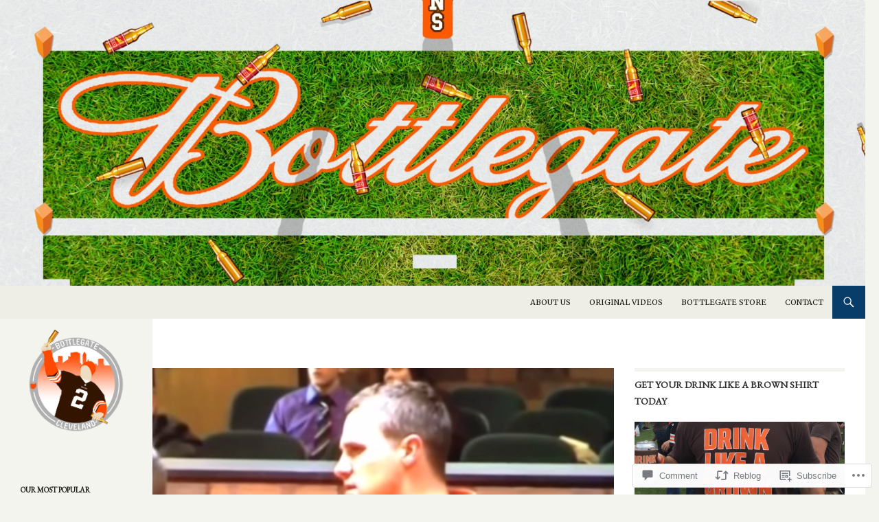

--- FILE ---
content_type: text/html; charset=UTF-8
request_url: https://bottlegate.com/2015/07/08/guy-rips-massive-fart-in-stark-county-courtroom-and-the-judge-freaks-out/
body_size: 30607
content:
<!DOCTYPE html>
<!--[if IE 7]>
<html class="ie ie7" lang="en">
<![endif]-->
<!--[if IE 8]>
<html class="ie ie8" lang="en">
<![endif]-->
<!--[if !(IE 7) & !(IE 8)]><!-->
<html lang="en">
<!--<![endif]-->
<head>
	<meta charset="UTF-8">
	<meta name="viewport" content="width=device-width">
	<title>Guy rips massive fart in Stark County courtroom and the judge freaks out | Bottlegate</title>
	<link rel="profile" href="https://gmpg.org/xfn/11">
	<link rel="pingback" href="https://bottlegate.com/xmlrpc.php">
	<!--[if lt IE 9]>
	<script src="https://s0.wp.com/wp-content/themes/pub/twentyfourteen/js/html5.js?m=1394055187i&amp;ver=3.7.0"></script>
	<![endif]-->
	<script type="text/javascript">
  WebFontConfig = {"google":{"families":["Merriweather:r,i,b,bi:latin,latin-ext","EB+Garamond:r:latin,latin-ext"]},"api_url":"https:\/\/fonts-api.wp.com\/css"};
  (function() {
    var wf = document.createElement('script');
    wf.src = '/wp-content/plugins/custom-fonts/js/webfont.js';
    wf.type = 'text/javascript';
    wf.async = 'true';
    var s = document.getElementsByTagName('script')[0];
    s.parentNode.insertBefore(wf, s);
	})();
</script><style id="jetpack-custom-fonts-css">.wf-active .site-title{font-family:"EB Garamond",serif;font-size:9.4px;font-weight:400;font-style:normal}.wf-active body{font-family:"Merriweather",serif;font-size:94%}.wf-active body, .wf-active input, .wf-active select, .wf-active textarea{font-family:"Merriweather",serif;font-size:15px}.wf-active #page .entry-content div.sharedaddy h3, .wf-active #page .entry-summary div.sharedaddy h3, .wf-active #page .entry-content h3.sd-title, .wf-active #page .entry-summary h3.sd-title, .wf-active #primary div.sharedaddy .jp-relatedposts-headline em, .wf-active .pd-rating{font-family:"Merriweather",serif;font-size:10.3px}.wf-active .widget input, .wf-active .widget textarea{font-size:15px}.wf-active .widget button, .wf-active .widget input[type="button"], .wf-active .widget input[type="reset"], .wf-active .widget input[type="submit"]{font-size:11.3px}@media screen and (max-width: 400px){.wf-active .footer-sidebar .widget input, .wf-active .footer-sidebar .widget textarea, .wf-active .primary-sidebar .widget input, .wf-active .primary-sidebar .widget textarea{font-size:11.3px}}.wf-active h1, .wf-active h2:not(.site-description), .wf-active h3, .wf-active h4, .wf-active h5, .wf-active h6{font-family:"EB Garamond",serif;font-weight:400;font-style:normal}.wf-active h1{font-size:13.5px;font-style:normal;font-weight:400}.wf-active h2:not(.site-description){font-size:12.5px;font-style:normal;font-weight:400}.wf-active h3{font-size:11.4px;font-style:normal;font-weight:400}.wf-active h4{font-size:10.4px;font-style:normal;font-weight:400}.wf-active h5{font-size:9.4px;font-style:normal;font-weight:400}.wf-active h6{font-size:8.3px;font-style:normal;font-weight:400}.wf-active th{font-weight:400;font-style:normal}.wf-active .entry-title{font-size:17.2px;font-weight:400;font-style:normal}</style>
<meta name='robots' content='max-image-preview:large' />
<meta name="google-site-verification" content="DsTHgKEk-wJo9W_A1oSKiuhCQoVXSb-g_TzEn1gM06I" />

<!-- Async WordPress.com Remote Login -->
<script id="wpcom_remote_login_js">
var wpcom_remote_login_extra_auth = '';
function wpcom_remote_login_remove_dom_node_id( element_id ) {
	var dom_node = document.getElementById( element_id );
	if ( dom_node ) { dom_node.parentNode.removeChild( dom_node ); }
}
function wpcom_remote_login_remove_dom_node_classes( class_name ) {
	var dom_nodes = document.querySelectorAll( '.' + class_name );
	for ( var i = 0; i < dom_nodes.length; i++ ) {
		dom_nodes[ i ].parentNode.removeChild( dom_nodes[ i ] );
	}
}
function wpcom_remote_login_final_cleanup() {
	wpcom_remote_login_remove_dom_node_classes( "wpcom_remote_login_msg" );
	wpcom_remote_login_remove_dom_node_id( "wpcom_remote_login_key" );
	wpcom_remote_login_remove_dom_node_id( "wpcom_remote_login_validate" );
	wpcom_remote_login_remove_dom_node_id( "wpcom_remote_login_js" );
	wpcom_remote_login_remove_dom_node_id( "wpcom_request_access_iframe" );
	wpcom_remote_login_remove_dom_node_id( "wpcom_request_access_styles" );
}

// Watch for messages back from the remote login
window.addEventListener( "message", function( e ) {
	if ( e.origin === "https://r-login.wordpress.com" ) {
		var data = {};
		try {
			data = JSON.parse( e.data );
		} catch( e ) {
			wpcom_remote_login_final_cleanup();
			return;
		}

		if ( data.msg === 'LOGIN' ) {
			// Clean up the login check iframe
			wpcom_remote_login_remove_dom_node_id( "wpcom_remote_login_key" );

			var id_regex = new RegExp( /^[0-9]+$/ );
			var token_regex = new RegExp( /^.*|.*|.*$/ );
			if (
				token_regex.test( data.token )
				&& id_regex.test( data.wpcomid )
			) {
				// We have everything we need to ask for a login
				var script = document.createElement( "script" );
				script.setAttribute( "id", "wpcom_remote_login_validate" );
				script.src = '/remote-login.php?wpcom_remote_login=validate'
					+ '&wpcomid=' + data.wpcomid
					+ '&token=' + encodeURIComponent( data.token )
					+ '&host=' + window.location.protocol
					+ '//' + window.location.hostname
					+ '&postid=8174'
					+ '&is_singular=1';
				document.body.appendChild( script );
			}

			return;
		}

		// Safari ITP, not logged in, so redirect
		if ( data.msg === 'LOGIN-REDIRECT' ) {
			window.location = 'https://wordpress.com/log-in?redirect_to=' + window.location.href;
			return;
		}

		// Safari ITP, storage access failed, remove the request
		if ( data.msg === 'LOGIN-REMOVE' ) {
			var css_zap = 'html { -webkit-transition: margin-top 1s; transition: margin-top 1s; } /* 9001 */ html { margin-top: 0 !important; } * html body { margin-top: 0 !important; } @media screen and ( max-width: 782px ) { html { margin-top: 0 !important; } * html body { margin-top: 0 !important; } }';
			var style_zap = document.createElement( 'style' );
			style_zap.type = 'text/css';
			style_zap.appendChild( document.createTextNode( css_zap ) );
			document.body.appendChild( style_zap );

			var e = document.getElementById( 'wpcom_request_access_iframe' );
			e.parentNode.removeChild( e );

			document.cookie = 'wordpress_com_login_access=denied; path=/; max-age=31536000';

			return;
		}

		// Safari ITP
		if ( data.msg === 'REQUEST_ACCESS' ) {
			console.log( 'request access: safari' );

			// Check ITP iframe enable/disable knob
			if ( wpcom_remote_login_extra_auth !== 'safari_itp_iframe' ) {
				return;
			}

			// If we are in a "private window" there is no ITP.
			var private_window = false;
			try {
				var opendb = window.openDatabase( null, null, null, null );
			} catch( e ) {
				private_window = true;
			}

			if ( private_window ) {
				console.log( 'private window' );
				return;
			}

			var iframe = document.createElement( 'iframe' );
			iframe.id = 'wpcom_request_access_iframe';
			iframe.setAttribute( 'scrolling', 'no' );
			iframe.setAttribute( 'sandbox', 'allow-storage-access-by-user-activation allow-scripts allow-same-origin allow-top-navigation-by-user-activation' );
			iframe.src = 'https://r-login.wordpress.com/remote-login.php?wpcom_remote_login=request_access&origin=' + encodeURIComponent( data.origin ) + '&wpcomid=' + encodeURIComponent( data.wpcomid );

			var css = 'html { -webkit-transition: margin-top 1s; transition: margin-top 1s; } /* 9001 */ html { margin-top: 46px !important; } * html body { margin-top: 46px !important; } @media screen and ( max-width: 660px ) { html { margin-top: 71px !important; } * html body { margin-top: 71px !important; } #wpcom_request_access_iframe { display: block; height: 71px !important; } } #wpcom_request_access_iframe { border: 0px; height: 46px; position: fixed; top: 0; left: 0; width: 100%; min-width: 100%; z-index: 99999; background: #23282d; } ';

			var style = document.createElement( 'style' );
			style.type = 'text/css';
			style.id = 'wpcom_request_access_styles';
			style.appendChild( document.createTextNode( css ) );
			document.body.appendChild( style );

			document.body.appendChild( iframe );
		}

		if ( data.msg === 'DONE' ) {
			wpcom_remote_login_final_cleanup();
		}
	}
}, false );

// Inject the remote login iframe after the page has had a chance to load
// more critical resources
window.addEventListener( "DOMContentLoaded", function( e ) {
	var iframe = document.createElement( "iframe" );
	iframe.style.display = "none";
	iframe.setAttribute( "scrolling", "no" );
	iframe.setAttribute( "id", "wpcom_remote_login_key" );
	iframe.src = "https://r-login.wordpress.com/remote-login.php"
		+ "?wpcom_remote_login=key"
		+ "&origin=aHR0cHM6Ly9ib3R0bGVnYXRlLmNvbQ%3D%3D"
		+ "&wpcomid=72838801"
		+ "&time=" + Math.floor( Date.now() / 1000 );
	document.body.appendChild( iframe );
}, false );
</script>
<link rel='dns-prefetch' href='//s0.wp.com' />
<link rel='dns-prefetch' href='//widgets.wp.com' />
<link rel='dns-prefetch' href='//wordpress.com' />
<link rel='dns-prefetch' href='//fonts-api.wp.com' />
<link href='https://fonts.gstatic.com' crossorigin rel='preconnect' />
<link rel="alternate" type="application/rss+xml" title="Bottlegate &raquo; Feed" href="https://bottlegate.com/feed/" />
<link rel="alternate" type="application/rss+xml" title="Bottlegate &raquo; Comments Feed" href="https://bottlegate.com/comments/feed/" />
<link rel="alternate" type="application/rss+xml" title="Bottlegate &raquo; Guy rips massive fart in Stark County courtroom and the judge freaks out Comments Feed" href="https://bottlegate.com/2015/07/08/guy-rips-massive-fart-in-stark-county-courtroom-and-the-judge-freaks-out/feed/" />
	<script type="text/javascript">
		/* <![CDATA[ */
		function addLoadEvent(func) {
			var oldonload = window.onload;
			if (typeof window.onload != 'function') {
				window.onload = func;
			} else {
				window.onload = function () {
					oldonload();
					func();
				}
			}
		}
		/* ]]> */
	</script>
	<link crossorigin='anonymous' rel='stylesheet' id='all-css-0-1' href='/_static/??-eJxtzEkKgDAMQNELWYNjcSGeRdog1Q7BpHh9UQRBXD74fDhImRQFo0DIinxeXGRYUWg222PgHCEkmz0y7OhnQasosXxUGuYC/o/ebfh+b135FMZKd02th77t1hMpiDR+&cssminify=yes' type='text/css' media='all' />
<style id='wp-emoji-styles-inline-css'>

	img.wp-smiley, img.emoji {
		display: inline !important;
		border: none !important;
		box-shadow: none !important;
		height: 1em !important;
		width: 1em !important;
		margin: 0 0.07em !important;
		vertical-align: -0.1em !important;
		background: none !important;
		padding: 0 !important;
	}
/*# sourceURL=wp-emoji-styles-inline-css */
</style>
<link crossorigin='anonymous' rel='stylesheet' id='all-css-2-1' href='/wp-content/plugins/gutenberg-core/v22.2.0/build/styles/block-library/style.css?m=1764855221i&cssminify=yes' type='text/css' media='all' />
<style id='wp-block-library-inline-css'>
.has-text-align-justify {
	text-align:justify;
}
.has-text-align-justify{text-align:justify;}

/*# sourceURL=wp-block-library-inline-css */
</style><style id='global-styles-inline-css'>
:root{--wp--preset--aspect-ratio--square: 1;--wp--preset--aspect-ratio--4-3: 4/3;--wp--preset--aspect-ratio--3-4: 3/4;--wp--preset--aspect-ratio--3-2: 3/2;--wp--preset--aspect-ratio--2-3: 2/3;--wp--preset--aspect-ratio--16-9: 16/9;--wp--preset--aspect-ratio--9-16: 9/16;--wp--preset--color--black: #000;--wp--preset--color--cyan-bluish-gray: #abb8c3;--wp--preset--color--white: #fff;--wp--preset--color--pale-pink: #f78da7;--wp--preset--color--vivid-red: #cf2e2e;--wp--preset--color--luminous-vivid-orange: #ff6900;--wp--preset--color--luminous-vivid-amber: #fcb900;--wp--preset--color--light-green-cyan: #7bdcb5;--wp--preset--color--vivid-green-cyan: #00d084;--wp--preset--color--pale-cyan-blue: #8ed1fc;--wp--preset--color--vivid-cyan-blue: #0693e3;--wp--preset--color--vivid-purple: #9b51e0;--wp--preset--color--green: #24890d;--wp--preset--color--dark-gray: #2b2b2b;--wp--preset--color--medium-gray: #767676;--wp--preset--color--light-gray: #f5f5f5;--wp--preset--gradient--vivid-cyan-blue-to-vivid-purple: linear-gradient(135deg,rgb(6,147,227) 0%,rgb(155,81,224) 100%);--wp--preset--gradient--light-green-cyan-to-vivid-green-cyan: linear-gradient(135deg,rgb(122,220,180) 0%,rgb(0,208,130) 100%);--wp--preset--gradient--luminous-vivid-amber-to-luminous-vivid-orange: linear-gradient(135deg,rgb(252,185,0) 0%,rgb(255,105,0) 100%);--wp--preset--gradient--luminous-vivid-orange-to-vivid-red: linear-gradient(135deg,rgb(255,105,0) 0%,rgb(207,46,46) 100%);--wp--preset--gradient--very-light-gray-to-cyan-bluish-gray: linear-gradient(135deg,rgb(238,238,238) 0%,rgb(169,184,195) 100%);--wp--preset--gradient--cool-to-warm-spectrum: linear-gradient(135deg,rgb(74,234,220) 0%,rgb(151,120,209) 20%,rgb(207,42,186) 40%,rgb(238,44,130) 60%,rgb(251,105,98) 80%,rgb(254,248,76) 100%);--wp--preset--gradient--blush-light-purple: linear-gradient(135deg,rgb(255,206,236) 0%,rgb(152,150,240) 100%);--wp--preset--gradient--blush-bordeaux: linear-gradient(135deg,rgb(254,205,165) 0%,rgb(254,45,45) 50%,rgb(107,0,62) 100%);--wp--preset--gradient--luminous-dusk: linear-gradient(135deg,rgb(255,203,112) 0%,rgb(199,81,192) 50%,rgb(65,88,208) 100%);--wp--preset--gradient--pale-ocean: linear-gradient(135deg,rgb(255,245,203) 0%,rgb(182,227,212) 50%,rgb(51,167,181) 100%);--wp--preset--gradient--electric-grass: linear-gradient(135deg,rgb(202,248,128) 0%,rgb(113,206,126) 100%);--wp--preset--gradient--midnight: linear-gradient(135deg,rgb(2,3,129) 0%,rgb(40,116,252) 100%);--wp--preset--font-size--small: 13px;--wp--preset--font-size--medium: 20px;--wp--preset--font-size--large: 36px;--wp--preset--font-size--x-large: 42px;--wp--preset--font-family--albert-sans: 'Albert Sans', sans-serif;--wp--preset--font-family--alegreya: Alegreya, serif;--wp--preset--font-family--arvo: Arvo, serif;--wp--preset--font-family--bodoni-moda: 'Bodoni Moda', serif;--wp--preset--font-family--bricolage-grotesque: 'Bricolage Grotesque', sans-serif;--wp--preset--font-family--cabin: Cabin, sans-serif;--wp--preset--font-family--chivo: Chivo, sans-serif;--wp--preset--font-family--commissioner: Commissioner, sans-serif;--wp--preset--font-family--cormorant: Cormorant, serif;--wp--preset--font-family--courier-prime: 'Courier Prime', monospace;--wp--preset--font-family--crimson-pro: 'Crimson Pro', serif;--wp--preset--font-family--dm-mono: 'DM Mono', monospace;--wp--preset--font-family--dm-sans: 'DM Sans', sans-serif;--wp--preset--font-family--dm-serif-display: 'DM Serif Display', serif;--wp--preset--font-family--domine: Domine, serif;--wp--preset--font-family--eb-garamond: 'EB Garamond', serif;--wp--preset--font-family--epilogue: Epilogue, sans-serif;--wp--preset--font-family--fahkwang: Fahkwang, sans-serif;--wp--preset--font-family--figtree: Figtree, sans-serif;--wp--preset--font-family--fira-sans: 'Fira Sans', sans-serif;--wp--preset--font-family--fjalla-one: 'Fjalla One', sans-serif;--wp--preset--font-family--fraunces: Fraunces, serif;--wp--preset--font-family--gabarito: Gabarito, system-ui;--wp--preset--font-family--ibm-plex-mono: 'IBM Plex Mono', monospace;--wp--preset--font-family--ibm-plex-sans: 'IBM Plex Sans', sans-serif;--wp--preset--font-family--ibarra-real-nova: 'Ibarra Real Nova', serif;--wp--preset--font-family--instrument-serif: 'Instrument Serif', serif;--wp--preset--font-family--inter: Inter, sans-serif;--wp--preset--font-family--josefin-sans: 'Josefin Sans', sans-serif;--wp--preset--font-family--jost: Jost, sans-serif;--wp--preset--font-family--libre-baskerville: 'Libre Baskerville', serif;--wp--preset--font-family--libre-franklin: 'Libre Franklin', sans-serif;--wp--preset--font-family--literata: Literata, serif;--wp--preset--font-family--lora: Lora, serif;--wp--preset--font-family--merriweather: Merriweather, serif;--wp--preset--font-family--montserrat: Montserrat, sans-serif;--wp--preset--font-family--newsreader: Newsreader, serif;--wp--preset--font-family--noto-sans-mono: 'Noto Sans Mono', sans-serif;--wp--preset--font-family--nunito: Nunito, sans-serif;--wp--preset--font-family--open-sans: 'Open Sans', sans-serif;--wp--preset--font-family--overpass: Overpass, sans-serif;--wp--preset--font-family--pt-serif: 'PT Serif', serif;--wp--preset--font-family--petrona: Petrona, serif;--wp--preset--font-family--piazzolla: Piazzolla, serif;--wp--preset--font-family--playfair-display: 'Playfair Display', serif;--wp--preset--font-family--plus-jakarta-sans: 'Plus Jakarta Sans', sans-serif;--wp--preset--font-family--poppins: Poppins, sans-serif;--wp--preset--font-family--raleway: Raleway, sans-serif;--wp--preset--font-family--roboto: Roboto, sans-serif;--wp--preset--font-family--roboto-slab: 'Roboto Slab', serif;--wp--preset--font-family--rubik: Rubik, sans-serif;--wp--preset--font-family--rufina: Rufina, serif;--wp--preset--font-family--sora: Sora, sans-serif;--wp--preset--font-family--source-sans-3: 'Source Sans 3', sans-serif;--wp--preset--font-family--source-serif-4: 'Source Serif 4', serif;--wp--preset--font-family--space-mono: 'Space Mono', monospace;--wp--preset--font-family--syne: Syne, sans-serif;--wp--preset--font-family--texturina: Texturina, serif;--wp--preset--font-family--urbanist: Urbanist, sans-serif;--wp--preset--font-family--work-sans: 'Work Sans', sans-serif;--wp--preset--spacing--20: 0.44rem;--wp--preset--spacing--30: 0.67rem;--wp--preset--spacing--40: 1rem;--wp--preset--spacing--50: 1.5rem;--wp--preset--spacing--60: 2.25rem;--wp--preset--spacing--70: 3.38rem;--wp--preset--spacing--80: 5.06rem;--wp--preset--shadow--natural: 6px 6px 9px rgba(0, 0, 0, 0.2);--wp--preset--shadow--deep: 12px 12px 50px rgba(0, 0, 0, 0.4);--wp--preset--shadow--sharp: 6px 6px 0px rgba(0, 0, 0, 0.2);--wp--preset--shadow--outlined: 6px 6px 0px -3px rgb(255, 255, 255), 6px 6px rgb(0, 0, 0);--wp--preset--shadow--crisp: 6px 6px 0px rgb(0, 0, 0);}:where(.is-layout-flex){gap: 0.5em;}:where(.is-layout-grid){gap: 0.5em;}body .is-layout-flex{display: flex;}.is-layout-flex{flex-wrap: wrap;align-items: center;}.is-layout-flex > :is(*, div){margin: 0;}body .is-layout-grid{display: grid;}.is-layout-grid > :is(*, div){margin: 0;}:where(.wp-block-columns.is-layout-flex){gap: 2em;}:where(.wp-block-columns.is-layout-grid){gap: 2em;}:where(.wp-block-post-template.is-layout-flex){gap: 1.25em;}:where(.wp-block-post-template.is-layout-grid){gap: 1.25em;}.has-black-color{color: var(--wp--preset--color--black) !important;}.has-cyan-bluish-gray-color{color: var(--wp--preset--color--cyan-bluish-gray) !important;}.has-white-color{color: var(--wp--preset--color--white) !important;}.has-pale-pink-color{color: var(--wp--preset--color--pale-pink) !important;}.has-vivid-red-color{color: var(--wp--preset--color--vivid-red) !important;}.has-luminous-vivid-orange-color{color: var(--wp--preset--color--luminous-vivid-orange) !important;}.has-luminous-vivid-amber-color{color: var(--wp--preset--color--luminous-vivid-amber) !important;}.has-light-green-cyan-color{color: var(--wp--preset--color--light-green-cyan) !important;}.has-vivid-green-cyan-color{color: var(--wp--preset--color--vivid-green-cyan) !important;}.has-pale-cyan-blue-color{color: var(--wp--preset--color--pale-cyan-blue) !important;}.has-vivid-cyan-blue-color{color: var(--wp--preset--color--vivid-cyan-blue) !important;}.has-vivid-purple-color{color: var(--wp--preset--color--vivid-purple) !important;}.has-black-background-color{background-color: var(--wp--preset--color--black) !important;}.has-cyan-bluish-gray-background-color{background-color: var(--wp--preset--color--cyan-bluish-gray) !important;}.has-white-background-color{background-color: var(--wp--preset--color--white) !important;}.has-pale-pink-background-color{background-color: var(--wp--preset--color--pale-pink) !important;}.has-vivid-red-background-color{background-color: var(--wp--preset--color--vivid-red) !important;}.has-luminous-vivid-orange-background-color{background-color: var(--wp--preset--color--luminous-vivid-orange) !important;}.has-luminous-vivid-amber-background-color{background-color: var(--wp--preset--color--luminous-vivid-amber) !important;}.has-light-green-cyan-background-color{background-color: var(--wp--preset--color--light-green-cyan) !important;}.has-vivid-green-cyan-background-color{background-color: var(--wp--preset--color--vivid-green-cyan) !important;}.has-pale-cyan-blue-background-color{background-color: var(--wp--preset--color--pale-cyan-blue) !important;}.has-vivid-cyan-blue-background-color{background-color: var(--wp--preset--color--vivid-cyan-blue) !important;}.has-vivid-purple-background-color{background-color: var(--wp--preset--color--vivid-purple) !important;}.has-black-border-color{border-color: var(--wp--preset--color--black) !important;}.has-cyan-bluish-gray-border-color{border-color: var(--wp--preset--color--cyan-bluish-gray) !important;}.has-white-border-color{border-color: var(--wp--preset--color--white) !important;}.has-pale-pink-border-color{border-color: var(--wp--preset--color--pale-pink) !important;}.has-vivid-red-border-color{border-color: var(--wp--preset--color--vivid-red) !important;}.has-luminous-vivid-orange-border-color{border-color: var(--wp--preset--color--luminous-vivid-orange) !important;}.has-luminous-vivid-amber-border-color{border-color: var(--wp--preset--color--luminous-vivid-amber) !important;}.has-light-green-cyan-border-color{border-color: var(--wp--preset--color--light-green-cyan) !important;}.has-vivid-green-cyan-border-color{border-color: var(--wp--preset--color--vivid-green-cyan) !important;}.has-pale-cyan-blue-border-color{border-color: var(--wp--preset--color--pale-cyan-blue) !important;}.has-vivid-cyan-blue-border-color{border-color: var(--wp--preset--color--vivid-cyan-blue) !important;}.has-vivid-purple-border-color{border-color: var(--wp--preset--color--vivid-purple) !important;}.has-vivid-cyan-blue-to-vivid-purple-gradient-background{background: var(--wp--preset--gradient--vivid-cyan-blue-to-vivid-purple) !important;}.has-light-green-cyan-to-vivid-green-cyan-gradient-background{background: var(--wp--preset--gradient--light-green-cyan-to-vivid-green-cyan) !important;}.has-luminous-vivid-amber-to-luminous-vivid-orange-gradient-background{background: var(--wp--preset--gradient--luminous-vivid-amber-to-luminous-vivid-orange) !important;}.has-luminous-vivid-orange-to-vivid-red-gradient-background{background: var(--wp--preset--gradient--luminous-vivid-orange-to-vivid-red) !important;}.has-very-light-gray-to-cyan-bluish-gray-gradient-background{background: var(--wp--preset--gradient--very-light-gray-to-cyan-bluish-gray) !important;}.has-cool-to-warm-spectrum-gradient-background{background: var(--wp--preset--gradient--cool-to-warm-spectrum) !important;}.has-blush-light-purple-gradient-background{background: var(--wp--preset--gradient--blush-light-purple) !important;}.has-blush-bordeaux-gradient-background{background: var(--wp--preset--gradient--blush-bordeaux) !important;}.has-luminous-dusk-gradient-background{background: var(--wp--preset--gradient--luminous-dusk) !important;}.has-pale-ocean-gradient-background{background: var(--wp--preset--gradient--pale-ocean) !important;}.has-electric-grass-gradient-background{background: var(--wp--preset--gradient--electric-grass) !important;}.has-midnight-gradient-background{background: var(--wp--preset--gradient--midnight) !important;}.has-small-font-size{font-size: var(--wp--preset--font-size--small) !important;}.has-medium-font-size{font-size: var(--wp--preset--font-size--medium) !important;}.has-large-font-size{font-size: var(--wp--preset--font-size--large) !important;}.has-x-large-font-size{font-size: var(--wp--preset--font-size--x-large) !important;}.has-albert-sans-font-family{font-family: var(--wp--preset--font-family--albert-sans) !important;}.has-alegreya-font-family{font-family: var(--wp--preset--font-family--alegreya) !important;}.has-arvo-font-family{font-family: var(--wp--preset--font-family--arvo) !important;}.has-bodoni-moda-font-family{font-family: var(--wp--preset--font-family--bodoni-moda) !important;}.has-bricolage-grotesque-font-family{font-family: var(--wp--preset--font-family--bricolage-grotesque) !important;}.has-cabin-font-family{font-family: var(--wp--preset--font-family--cabin) !important;}.has-chivo-font-family{font-family: var(--wp--preset--font-family--chivo) !important;}.has-commissioner-font-family{font-family: var(--wp--preset--font-family--commissioner) !important;}.has-cormorant-font-family{font-family: var(--wp--preset--font-family--cormorant) !important;}.has-courier-prime-font-family{font-family: var(--wp--preset--font-family--courier-prime) !important;}.has-crimson-pro-font-family{font-family: var(--wp--preset--font-family--crimson-pro) !important;}.has-dm-mono-font-family{font-family: var(--wp--preset--font-family--dm-mono) !important;}.has-dm-sans-font-family{font-family: var(--wp--preset--font-family--dm-sans) !important;}.has-dm-serif-display-font-family{font-family: var(--wp--preset--font-family--dm-serif-display) !important;}.has-domine-font-family{font-family: var(--wp--preset--font-family--domine) !important;}.has-eb-garamond-font-family{font-family: var(--wp--preset--font-family--eb-garamond) !important;}.has-epilogue-font-family{font-family: var(--wp--preset--font-family--epilogue) !important;}.has-fahkwang-font-family{font-family: var(--wp--preset--font-family--fahkwang) !important;}.has-figtree-font-family{font-family: var(--wp--preset--font-family--figtree) !important;}.has-fira-sans-font-family{font-family: var(--wp--preset--font-family--fira-sans) !important;}.has-fjalla-one-font-family{font-family: var(--wp--preset--font-family--fjalla-one) !important;}.has-fraunces-font-family{font-family: var(--wp--preset--font-family--fraunces) !important;}.has-gabarito-font-family{font-family: var(--wp--preset--font-family--gabarito) !important;}.has-ibm-plex-mono-font-family{font-family: var(--wp--preset--font-family--ibm-plex-mono) !important;}.has-ibm-plex-sans-font-family{font-family: var(--wp--preset--font-family--ibm-plex-sans) !important;}.has-ibarra-real-nova-font-family{font-family: var(--wp--preset--font-family--ibarra-real-nova) !important;}.has-instrument-serif-font-family{font-family: var(--wp--preset--font-family--instrument-serif) !important;}.has-inter-font-family{font-family: var(--wp--preset--font-family--inter) !important;}.has-josefin-sans-font-family{font-family: var(--wp--preset--font-family--josefin-sans) !important;}.has-jost-font-family{font-family: var(--wp--preset--font-family--jost) !important;}.has-libre-baskerville-font-family{font-family: var(--wp--preset--font-family--libre-baskerville) !important;}.has-libre-franklin-font-family{font-family: var(--wp--preset--font-family--libre-franklin) !important;}.has-literata-font-family{font-family: var(--wp--preset--font-family--literata) !important;}.has-lora-font-family{font-family: var(--wp--preset--font-family--lora) !important;}.has-merriweather-font-family{font-family: var(--wp--preset--font-family--merriweather) !important;}.has-montserrat-font-family{font-family: var(--wp--preset--font-family--montserrat) !important;}.has-newsreader-font-family{font-family: var(--wp--preset--font-family--newsreader) !important;}.has-noto-sans-mono-font-family{font-family: var(--wp--preset--font-family--noto-sans-mono) !important;}.has-nunito-font-family{font-family: var(--wp--preset--font-family--nunito) !important;}.has-open-sans-font-family{font-family: var(--wp--preset--font-family--open-sans) !important;}.has-overpass-font-family{font-family: var(--wp--preset--font-family--overpass) !important;}.has-pt-serif-font-family{font-family: var(--wp--preset--font-family--pt-serif) !important;}.has-petrona-font-family{font-family: var(--wp--preset--font-family--petrona) !important;}.has-piazzolla-font-family{font-family: var(--wp--preset--font-family--piazzolla) !important;}.has-playfair-display-font-family{font-family: var(--wp--preset--font-family--playfair-display) !important;}.has-plus-jakarta-sans-font-family{font-family: var(--wp--preset--font-family--plus-jakarta-sans) !important;}.has-poppins-font-family{font-family: var(--wp--preset--font-family--poppins) !important;}.has-raleway-font-family{font-family: var(--wp--preset--font-family--raleway) !important;}.has-roboto-font-family{font-family: var(--wp--preset--font-family--roboto) !important;}.has-roboto-slab-font-family{font-family: var(--wp--preset--font-family--roboto-slab) !important;}.has-rubik-font-family{font-family: var(--wp--preset--font-family--rubik) !important;}.has-rufina-font-family{font-family: var(--wp--preset--font-family--rufina) !important;}.has-sora-font-family{font-family: var(--wp--preset--font-family--sora) !important;}.has-source-sans-3-font-family{font-family: var(--wp--preset--font-family--source-sans-3) !important;}.has-source-serif-4-font-family{font-family: var(--wp--preset--font-family--source-serif-4) !important;}.has-space-mono-font-family{font-family: var(--wp--preset--font-family--space-mono) !important;}.has-syne-font-family{font-family: var(--wp--preset--font-family--syne) !important;}.has-texturina-font-family{font-family: var(--wp--preset--font-family--texturina) !important;}.has-urbanist-font-family{font-family: var(--wp--preset--font-family--urbanist) !important;}.has-work-sans-font-family{font-family: var(--wp--preset--font-family--work-sans) !important;}
/*# sourceURL=global-styles-inline-css */
</style>

<style id='classic-theme-styles-inline-css'>
/*! This file is auto-generated */
.wp-block-button__link{color:#fff;background-color:#32373c;border-radius:9999px;box-shadow:none;text-decoration:none;padding:calc(.667em + 2px) calc(1.333em + 2px);font-size:1.125em}.wp-block-file__button{background:#32373c;color:#fff;text-decoration:none}
/*# sourceURL=/wp-includes/css/classic-themes.min.css */
</style>
<link crossorigin='anonymous' rel='stylesheet' id='all-css-4-1' href='/_static/??-eJx9jksOwjAMRC9EcCsEFQvEUVA+FqTUSRQ77fVxVbEBxMaSZ+bZA0sxPifBJEDNlKndY2LwuaLqVKyAJghDtDghaWzvmXfwG1uKMsa5UpHZ6KTYyMhDQf7HjSjF+qdRaTuxGcAtvb3bjCnkCrZJJisS/RcFXD24FqcAM1ann1VcK/Pnvna50qUfTl3XH8+HYXwBNR1jhQ==&cssminify=yes' type='text/css' media='all' />
<link rel='stylesheet' id='verbum-gutenberg-css-css' href='https://widgets.wp.com/verbum-block-editor/block-editor.css?ver=1738686361' media='all' />
<link crossorigin='anonymous' rel='stylesheet' id='all-css-6-1' href='/_static/??/wp-content/mu-plugins/comment-likes/css/comment-likes.css,/i/noticons/noticons.css?m=1436783281j&cssminify=yes' type='text/css' media='all' />
<link rel='stylesheet' id='twentyfourteen-lato-css' href='https://fonts-api.wp.com/css?family=Lato%3A300%2C400%2C700%2C900%2C300italic%2C400italic%2C700italic&#038;subset=latin%2Clatin-ext&#038;display=fallback' media='all' />
<link crossorigin='anonymous' rel='stylesheet' id='all-css-8-1' href='/_static/??-eJyVjc0OwjAMg1+IYfEzJg6IR0EsCqNbm1ZLomlvT4U4cODCzbY+21hKQ1mMxZC8KdGHIIqRrdxp+nioC25BCAMLz6EW9LfckuoGX5v25MSK4j1sqcH6yD4bc920NfIffCXRx0zT++SaLruuPey78+nYji+gKkqp&cssminify=yes' type='text/css' media='all' />
<link crossorigin='anonymous' rel='stylesheet' id='all-css-10-1' href='/wp-content/themes/pub/twentyfourteen/css/style-wpcom.css?m=1603379995i&cssminify=yes' type='text/css' media='all' />
<style id='jetpack_facebook_likebox-inline-css'>
.widget_facebook_likebox {
	overflow: hidden;
}

/*# sourceURL=/wp-content/mu-plugins/jetpack-plugin/sun/modules/widgets/facebook-likebox/style.css */
</style>
<link crossorigin='anonymous' rel='stylesheet' id='all-css-12-1' href='/_static/??-eJzTLy/QTc7PK0nNK9HPLdUtyClNz8wr1i9KTcrJTwcy0/WTi5G5ekCujj52Temp+bo5+cmJJZn5eSgc3bScxMwikFb7XFtDE1NLExMLc0OTLACohS2q&cssminify=yes' type='text/css' media='all' />
<link crossorigin='anonymous' rel='stylesheet' id='print-css-13-1' href='/wp-content/mu-plugins/global-print/global-print.css?m=1465851035i&cssminify=yes' type='text/css' media='print' />
<style id='jetpack-global-styles-frontend-style-inline-css'>
:root { --font-headings: unset; --font-base: unset; --font-headings-default: -apple-system,BlinkMacSystemFont,"Segoe UI",Roboto,Oxygen-Sans,Ubuntu,Cantarell,"Helvetica Neue",sans-serif; --font-base-default: -apple-system,BlinkMacSystemFont,"Segoe UI",Roboto,Oxygen-Sans,Ubuntu,Cantarell,"Helvetica Neue",sans-serif;}
/*# sourceURL=jetpack-global-styles-frontend-style-inline-css */
</style>
<link crossorigin='anonymous' rel='stylesheet' id='all-css-16-1' href='/_static/??-eJyNjcsKAjEMRX/IGtQZBxfip0hMS9sxTYppGfx7H7gRN+7ugcs5sFRHKi1Ig9Jd5R6zGMyhVaTrh8G6QFHfORhYwlvw6P39PbPENZmt4G/ROQuBKWVkxxrVvuBH1lIoz2waILJekF+HUzlupnG3nQ77YZwfuRJIaQ==&cssminify=yes' type='text/css' media='all' />
<script id="jetpack_related-posts-js-extra">
var related_posts_js_options = {"post_heading":"h4"};
//# sourceURL=jetpack_related-posts-js-extra
</script>
<script id="wpcom-actionbar-placeholder-js-extra">
var actionbardata = {"siteID":"72838801","postID":"8174","siteURL":"https://bottlegate.com","xhrURL":"https://bottlegate.com/wp-admin/admin-ajax.php","nonce":"783c986058","isLoggedIn":"","statusMessage":"","subsEmailDefault":"instantly","proxyScriptUrl":"https://s0.wp.com/wp-content/js/wpcom-proxy-request.js?m=1513050504i&amp;ver=20211021","shortlink":"https://wp.me/p4VCHn-27Q","i18n":{"followedText":"New posts from this site will now appear in your \u003Ca href=\"https://wordpress.com/reader\"\u003EReader\u003C/a\u003E","foldBar":"Collapse this bar","unfoldBar":"Expand this bar","shortLinkCopied":"Shortlink copied to clipboard."}};
//# sourceURL=wpcom-actionbar-placeholder-js-extra
</script>
<script id="jetpack-mu-wpcom-settings-js-before">
var JETPACK_MU_WPCOM_SETTINGS = {"assetsUrl":"https://s0.wp.com/wp-content/mu-plugins/jetpack-mu-wpcom-plugin/sun/jetpack_vendor/automattic/jetpack-mu-wpcom/src/build/"};
//# sourceURL=jetpack-mu-wpcom-settings-js-before
</script>
<script crossorigin='anonymous' type='text/javascript'  src='/_static/??-eJx1jcEOwiAQRH9IunJo2ovxU0yFTQPCguyS2r8XE0zqwdNkMi9vYMvKJBIkgVhVDnV1xOBR8mIevQNXgpsjA/fqgoWCYRG0KicW/m1DdDR4PsHB6xsTROWSXvt3a7JQLfJn9M+KZe9xFPyFVHRraacdvsaLnsbxrPU0z/4NC+ROAA=='></script>
<script id="rlt-proxy-js-after">
	rltInitialize( {"token":null,"iframeOrigins":["https:\/\/widgets.wp.com"]} );
//# sourceURL=rlt-proxy-js-after
</script>
<link rel="EditURI" type="application/rsd+xml" title="RSD" href="https://bottlegatedotcom.wordpress.com/xmlrpc.php?rsd" />
<meta name="generator" content="WordPress.com" />
<link rel="canonical" href="https://bottlegate.com/2015/07/08/guy-rips-massive-fart-in-stark-county-courtroom-and-the-judge-freaks-out/" />
<link rel='shortlink' href='https://wp.me/p4VCHn-27Q' />
<link rel="alternate" type="application/json+oembed" href="https://public-api.wordpress.com/oembed/?format=json&amp;url=https%3A%2F%2Fbottlegate.com%2F2015%2F07%2F08%2Fguy-rips-massive-fart-in-stark-county-courtroom-and-the-judge-freaks-out%2F&amp;for=wpcom-auto-discovery" /><link rel="alternate" type="application/xml+oembed" href="https://public-api.wordpress.com/oembed/?format=xml&amp;url=https%3A%2F%2Fbottlegate.com%2F2015%2F07%2F08%2Fguy-rips-massive-fart-in-stark-county-courtroom-and-the-judge-freaks-out%2F&amp;for=wpcom-auto-discovery" />
<!-- Jetpack Open Graph Tags -->
<meta property="og:type" content="article" />
<meta property="og:title" content="Guy rips massive fart in Stark County courtroom and the judge freaks out" />
<meta property="og:url" content="https://bottlegate.com/2015/07/08/guy-rips-massive-fart-in-stark-county-courtroom-and-the-judge-freaks-out/" />
<meta property="og:description" content="Premeditated flatulence if I&#8217;ve ever seen it. One of those ones that brings a smile to your face when you feel it brewin&#8217; ten minutes before liftoff. Can you imagine being this cat&amp;#821…" />
<meta property="article:published_time" content="2015-07-08T11:55:10+00:00" />
<meta property="article:modified_time" content="2015-07-08T16:20:40+00:00" />
<meta property="og:site_name" content="Bottlegate" />
<meta property="og:image" content="https://bottlegate.com/wp-content/uploads/2015/07/starkcountyfart.png" />
<meta property="og:image:width" content="474" />
<meta property="og:image:height" content="297" />
<meta property="og:image:alt" content="" />
<meta property="og:locale" content="en_US" />
<meta property="article:publisher" content="https://www.facebook.com/WordPresscom" />
<meta name="twitter:creator" content="@Bottlegate" />
<meta name="twitter:site" content="@Bottlegate" />
<meta name="twitter:text:title" content="Guy rips massive fart in Stark County courtroom and the judge freaks out" />
<meta name="twitter:image" content="https://bottlegate.com/wp-content/uploads/2015/07/starkcountyfart.png?w=640" />
<meta name="twitter:card" content="summary_large_image" />

<!-- End Jetpack Open Graph Tags -->
<link rel="shortcut icon" type="image/x-icon" href="https://secure.gravatar.com/blavatar/4cd04b0f5f71f26eeb6e679c41e59d94a1f32bebf73f0ef7fcdfe004e87b7aa6?s=32" sizes="16x16" />
<link rel="icon" type="image/x-icon" href="https://secure.gravatar.com/blavatar/4cd04b0f5f71f26eeb6e679c41e59d94a1f32bebf73f0ef7fcdfe004e87b7aa6?s=32" sizes="16x16" />
<link rel="apple-touch-icon" href="https://secure.gravatar.com/blavatar/4cd04b0f5f71f26eeb6e679c41e59d94a1f32bebf73f0ef7fcdfe004e87b7aa6?s=114" />
<link rel='openid.server' href='https://bottlegate.com/?openidserver=1' />
<link rel='openid.delegate' href='https://bottlegate.com/' />
<link rel="search" type="application/opensearchdescription+xml" href="https://bottlegate.com/osd.xml" title="Bottlegate" />
<link rel="search" type="application/opensearchdescription+xml" href="https://s1.wp.com/opensearch.xml" title="WordPress.com" />
<meta name="theme-color" content="#f4f4ef" />
		<style type="text/css">
			.recentcomments a {
				display: inline !important;
				padding: 0 !important;
				margin: 0 !important;
			}

			table.recentcommentsavatartop img.avatar, table.recentcommentsavatarend img.avatar {
				border: 0px;
				margin: 0;
			}

			table.recentcommentsavatartop a, table.recentcommentsavatarend a {
				border: 0px !important;
				background-color: transparent !important;
			}

			td.recentcommentsavatarend, td.recentcommentsavatartop {
				padding: 0px 0px 1px 0px;
				margin: 0px;
			}

			td.recentcommentstextend {
				border: none !important;
				padding: 0px 0px 2px 10px;
			}

			.rtl td.recentcommentstextend {
				padding: 0px 10px 2px 0px;
			}

			td.recentcommentstexttop {
				border: none;
				padding: 0px 0px 0px 10px;
			}

			.rtl td.recentcommentstexttop {
				padding: 0px 10px 0px 0px;
			}
		</style>
		<meta name="description" content="Premeditated flatulence if I&#039;ve ever seen it. One of those ones that brings a smile to your face when you feel it brewin&#039; ten minutes before liftoff. Can you imagine being this cat&#039;s public defender? Sitting there watching the proceedings and your client just lifts his cheek and absolutely RIPS one.  &quot;Fuck it. I&#039;m out. Have at&hellip;" />
		<style type="text/css" id="twentyfourteen-header-css">
				.site-title,
		.site-description {
			clip: rect(1px 1px 1px 1px); /* IE7 */
			clip: rect(1px, 1px, 1px, 1px);
			position: absolute;
		}
				</style>
		<style id="custom-background-css">
body.custom-background { background-color: #f4f4ef; }
</style>
	<style type="text/css" id="custom-colors-css">	.site-description {
		margin-top: 13px;
	}

	.search-box .search-field {
		border-style: solid;
		border-width: 1px;
	}

	.primary-sidebar .widget input,
	.primary-sidebar .widget textarea,
	.footer-sidebar .widget input,
	.footer-sidebar .widget textarea {
		background-color: #fff;
		color: #2b2b2b;
	}

	@media screen and (max-width: 782px) {
		.primary-navigation ul ul,
		.primary-navigation ul ul a:hover,
		.primary-navigation ul ul li.focus > a,
		.primary-navigation li:hover > a,
		.primary-navigation li.focus > a,
		.secondary-navigation ul ul,
		.secondary-navigation ul ul a:hover,
		.secondary-navigation ul ul li.focus > a,
		.secondary-navigation li:hover > a,
		.secondary-navigation li.focus > a {
			background-color: transparent !important;
		}
	}

	.featured-content,
	.featured-content .entry-header,
	.slider-direction-nav a {
		background-color: #efefef;
	}

	.grid .featured-content .entry-header {
		border-color: #efefef;
	}

	.featured-content .hentry,
	.featured-content a,
	.featured-content .entry-meta,
	.slider-direction-nav a:before {
		color: #2b2b2b;
	}

	.slider-control-paging a:before {
		background-color: #ccc;
	}

	.slider-control-paging a:hover:before {
		background-color: #777;
	}

	.slider-control-paging .slider-active:before,
	.slider-control-paging .slider-active:hover:before {
		background-color: #222;
	}
body { background-color: #f4f4ef;}
.page-links a,
			#secondary,
			.content-sidebar .widget_twentyfourteen_ephemera .widget-title:before,
			.site-footer,
			.site:before,
			.primary-sidebar.widget-area .milestone-countdown,
			.footer-sidebar.widget-area .milestone-countdown { background-color: #f4f4ef;}
.site-header { background-color: #EEEEE6;}
.page-links a,
			.paging-navigation { border-color: #f4f4ef;}
#secondary,
			.content-sidebar .widget .widget-title { border-top-color: #f4f4ef;}
.widget mark,
			.widget ins { color: #f4f4ef;}
.site-navigation li,
			.primary-navigation .nav-menu,
			.secondary-navigation,
			#secondary,
			#supplementary + .site-info,
			.secondary-navigation  li,
			.primary-sidebar .widget pre,
			.primary-sidebar .widget fieldset,
			.primary-sidebar .widget table,
			.primary-sidebar .widget th,
			.primary-sidebar .widget td,
			.primary-sidebar .widget hr,
			.primary-sidebar .widget input,
			.primary-sidebar .widget textarea,
			.primary-sidebar .widget_twentyfourteen_ephemera > ol > li,
			.primary-sidebar .widget_archive li,
			.primary-sidebar .widget_categories li,
			.primary-sidebar .widget_links li,
			.primary-sidebar .widget_meta li,
			.primary-sidebar .widget_nav_menu li,
			.primary-sidebar .widget_pages li,
			.primary-sidebar .widget_recent_comments li,
			.primary-sidebar .widget_recent_entries li,
			.primary-sidebar .widget_jp_blogs_i_follow li,
			.primary-sidebar .widget_delicious li,
			.primary-sidebar .widgets-list-layout li,
			.primary-sidebar .widget_top-clicks li,
			.primary-sidebar .widget_top-posts li,
			.primary-sidebar .top_rated li,
			.primary-sidebar .widget_upcoming_events_widget .upcoming-events li,
			.primary-sidebar.widget-area .milestone-header,
			.primary-sidebar.widget-area .milestone-countdown,
			.footer-sidebar .widget pre,
			.footer-sidebar .widget fieldset,
			.footer-sidebar .widget table,
			.footer-sidebar .widget th,
			.footer-sidebar .widget td,
			.footer-sidebar .widget hr,
			.footer-sidebar .widget input,
			.footer-sidebar .widget textarea,
			.footer-sidebar .widget_twentyfourteen_ephemera > ol > li,
			.footer-sidebar .widget_archive li,
			.footer-sidebar .widget_categories li,
			.footer-sidebar .widget_links li,
			.footer-sidebar .widget_meta li,
			.footer-sidebar .widget_nav_menu li,
			.footer-sidebar .widget_pages li,
			.footer-sidebar .widget_recent_comments li,
			.footer-sidebar .widget_recent_entries li,
			.footer-sidebar .widget_jp_blogs_i_follow li,
			.footer-sidebar .widget_delicious li,
			.footer-sidebar .widgets-list-layout li,
			.footer-sidebar .widget_top-clicks li,
			.footer-sidebar .widget_top-posts li,
			.footer-sidebar .top_rated li,
			.footer-sidebar .widget_upcoming_events_widget .upcoming-events li,
			.footer-sidebar .widget-area .milestone-header,
			.footer-sidebar.widget-area .milestone-message { border-color: #C9C9B0;}
.primary-sidebar .widget input:focus,
			.primary-sidebar .widget textarea:focus,
			.footer-sidebar .widget input:focus,
			.footer-sidebar .widget textarea:focus { border-color: #A6A67C;}
.primary-sidebar .widget del,
			.footer-sidebar .widget del { color: #828258;}
.primary-sidebar .widget abbr[title],
			.footer-sidebar .widget abbr[title] { border-color: #3D3D28;}
#secondary,
			.primary-sidebar .widget blockquote,
			.primary-sidebar .widget .wp-caption,
			.primary-sidebar .widget_twentyfourteen_ephemera .entry-meta a,
			.primary-sidebar .entry-meta,
			.footer-sidebar .widget blockquote,
			.footer-sidebar .widget .wp-caption,
			.footer-sidebar .widget_twentyfourteen_ephemera .entry-meta a,
			.footer-sidebar .entry-meta,
			.site-footer,
			.site-info,
			.site-info a { color: #3D3D28;}
.site-title a,
			.site-title a:hover,
			.primary-navigation .menu-item-has-children a:after,
			.primary-navigation .page_item_has_children a:after,
			.secondary-navigation .menu-item-has-children > a:after,
			.site-navigation a,
			.page-links a,
			.page-links a:hover,
			.content-sidebar .widget_twentyfourteen_ephemera .widget-title:before,
			.primary-sidebar .widget a,
			.primary-sidebar .widget blockquote cite,
			.primary-sidebar .widget-title,
			.primary-sidebar .widget-title a,
			.primary-sidebar .widget_calendar caption,
			.primary-sidebar .widget_calendar tbody a,
			.primary-sidebar .widget_flickr #flickr_badge_uber_wrapper a:link,
			.primary-sidebar .widget_flickr #flickr_badge_uber_wrapper a:active,
			.primary-sidebar .widget_flickr #flickr_badge_uber_wrapper a:visited,
			.primary-sidebar.widget-area .milestone-countdown,
			.primary-sidebar.widget-area .milestone-header,
			.footer-sidebar .widget a,
			.footer-sidebar .widget blockquote cite,
			.footer-sidebar .widget-title,
			.footer-sidebar .widget-title a,
			.footer-sidebar .widget_calendar caption,
			.footer-sidebar .widget_calendar tbody a,
			.footer-sidebar .widget_flickr #flickr_badge_uber_wrapper a:link,
			.footer-sidebar .widget_flickr #flickr_badge_uber_wrapper a:active,
			.footer-sidebar .widget_flickr #flickr_badge_uber_wrapper a:visited,
			.footer-sidebar.widget-area .milestone-countdown,
			.footer-sidebar.widget-area .milestone-header { color: #181810;}
.primary-sidebar .widget mark,
			.primary-sidebar .widget ins,
			.footer-sidebar .widget mark,
			.footer-sidebar .widget ins { background-color: #181810;}
::selection { background-color: #093d69;}
::-moz-selection { background-color: #093d69;}
.search-toggle,
			.search-toggle:hover,
			.search-toggle.active,
			.search-box,
			.slider-direction-nav a:hover,
			.primary-navigation ul ul,
			.primary-navigation li:hover > a,
			.primary-navigation li.focus > a,
			#infinite-handle span,
			.secondary-navigation ul ul,
			.secondary-navigation li:hover > a,
			.secondary-navigation li.focus > a,
			button,
			.contributor-posts-link,
			input[type="button"],
			input[type="reset"],
			input[type="submit"],
			.primary-sidebar .widget button,
			.primary-sidebar .widget input[type="button"],
			.primary-sidebar .widget input[type="reset"],
			.primary-sidebar .widget input[type="submit"],
			.primary-sidebar .widget_calendar tbody a,
			.footer-sidebar .widget button,
			.footer-sidebar .widget input[type="button"],
			.footer-sidebar .widget input[type="reset"],
			.footer-sidebar .widget input[type="submit"],
			.footer-sidebar .widget_calendar tbody a,
			.content-sidebar .widget button,
			.content-sidebar .widget input[type="button"],
			.content-sidebar .widget input[type="reset"],
			.content-sidebar .widget input[type="submit"],
			.content-sidebar .widget_calendar tbody a { background-color: #093d69;}
.paging-navigation .page-numbers.current { border-top-color: #093d69;}
a,
			.content-sidebar .widget a,
			.content-sidebar .widget_flickr #flickr_badge_uber_wrapper a:link,
			.content-sidebar .widget_flickr #flickr_badge_uber_wrapper a:active,
			.content-sidebar .widget_flickr #flickr_badge_uber_wrapper a:visited { color: #093D69;}
::selection { color: #FFFFFF;}
::-moz-selection { color: #FFFFFF;}
.search-toggle:before,
			.search-toggle:hover:before,
			.search-toggle.active:before,
			.slider-direction-nav a:hover:before,
			.primary-navigation li:hover a,
			.primary-navigation li.focus a,
			.primary-navigation .menu-item-has-children:hover a:after,
			.primary-navigation .page_item_has_children:hover a:after,
			.primary-navigation .menu-item-has-children.focus a:after,
			.primary-navigation .page_item_has_children.focus a:after,
			.secondary-navigation li:hover a,
			.secondary-navigation li.focus a,
			.secondary-navigation .menu-item-has-children:hover a:after { color: #FFFFFF;}
button,
			.contributor-posts-link,
			input[type="button"],
			input[type="reset"],
			input[type="submit"],
			.primary-sidebar .widget button,
			.primary-sidebar .widget input[type="button"],
			.primary-sidebar .widget input[type="reset"],
			.primary-sidebar .widget input[type="submit"],
			.primary-sidebar .widget_calendar tbody a,
			.footer-sidebar .widget button,
			.footer-sidebar .widget input[type="button"],
			.footer-sidebar .widget input[type="reset"],
			.footer-sidebar .widget input[type="submit"],
			.footer-sidebar .widget_calendar tbody a,
			.content-sidebar .widget button,
			.content-sidebar .widget input[type="button"],
			.content-sidebar .widget input[type="reset"],
			.content-sidebar .widget input[type="submit"],
			.content-sidebar .widget_calendar tbody a,
			#infinite-handle span { color: #FFFFFF;}
.featured-content a:hover { color: #093D69;}
.entry-meta .tag-links a:hover,
			.page-links a:hover,
			.primary-navigation ul ul a:hover,
			.primary-navigation ul ul li.focus > a,
			.secondary-navigation ul ul a:hover,
			.secondary-navigation ul ul li.focus > a,
			button:hover,
			button:focus,
			.contributor-posts-link:hover,
			input[type="button"]:hover,
			input[type="button"]:focus,
			input[type="reset"]:hover,
			input[type="reset"]:focus,
			input[type="submit"]:hover,
			input[type="submit"]:focus,
			.primary-sidebar .widget input[type="button"]:hover,
			.primary-sidebar .widget input[type="button"]:focus,
			.primary-sidebar .widget input[type="reset"]:hover,
			.primary-sidebar .widget input[type="reset"]:focus,
			.primary-sidebar .widget input[type="submit"]:hover,
			.primary-sidebar .widget input[type="submit"]:focus,
			.primary-sidebar .widget_calendar tbody a:hover,
			.footer-sidebar .widget input[type="button"]:hover,
			.footer-sidebar .widget input[type="button"]:focus,
			.footer-sidebar .widget input[type="reset"]:hover,
			.footer-sidebar .widget input[type="reset"]:focus,
			.footer-sidebar .widget input[type="submit"]:hover,
			.footer-sidebar .widget input[type="submit"]:focus,
			.footer-sidebar .widget_calendar tbody a:hover,
			.content-sidebar .widget input[type="button"]:hover,
			.content-sidebar .widget input[type="button"]:focus,
			.content-sidebar .widget input[type="reset"]:hover,
			.content-sidebar .widget input[type="reset"]:focus,
			.content-sidebar .widget input[type="submit"]:hover,
			.content-sidebar .widget input[type="submit"]:focus,
			.content-sidebar .widget_calendar tbody a:hover,
			#infinite-handle span:hover { background-color: #f07218;}
.entry-meta .tag-links a:hover:before { border-right-color: #f07218;}
.page-links a:hover { border-color: #f07218;}
.paging-navigation a:hover { border-top-color: #f07218;}
.entry-meta .tag-links a:hover { color: #421A00;}
.tag-links a:hover:after { background-color: #421A00;}
.search-box .search-field { border-color: #C35608;}
a:active,
			a:hover,
			.entry-title a:hover,
			.entry-meta a:hover,
			.cat-links a:hover,
			.entry-content .edit-link a:hover,
			.post-navigation a:hover,
			.image-navigation a:hover,
			.comment-author a:hover,
			.comment-list .pingback a:hover,
			.comment-list .trackback a:hover,
			.comment-metadata a:hover,
			.comment-reply-title small a:hover,
			.content-sidebar .widget a:hover,
			.content-sidebar .widget .widget-title a:hover,
			.content-sidebar .widget_twentyfourteen_ephemera .entry-meta a:hover,
			.content-sidebar .widget_flickr #flickr_badge_uber_wrapper a:hover,
			#infinite-footer .blog-info a:hover,
			#infinite-footer .blog-credits a:hover { color: #F06F14;}
.primary-sidebar .widget a:hover,
			.primary-sidebar .widget-title a:hover,
			.primary-sidebar .widget_twentyfourteen_ephemera .entry-meta a:hover,
			.primary-sidebar .widget_flickr #flickr_badge_uber_wrapper a:hover,
			.footer-sidebar .widget a:hover,
			.footer-sidebar .widget-title a:hover,
			.footer-sidebar .widget_twentyfourteen_ephemera .entry-meta a:hover,
			.footer-sidebar .widget_flickr #flickr_badge_uber_wrapper a:hover,
			.site-info a:hover { color: #933D00;}
button:active,
			.contributor-posts-link:active,
			input[type="button"]:active,
			input[type="reset"]:active,
			input[type="submit"]:active,
			.primary-sidebar .widget input[type="button"]:active,
			.primary-sidebar .widget input[type="reset"]:active,
			.primary-sidebar .widget input[type="submit"]:active,
			.footer-sidebar .widget input[type="button"]:active,
			.footer-sidebar .widget input[type="reset"]:active,
			.footer-sidebar .widget input[type="submit"]:active,
			.content-sidebar .widget input[type="button"]:active,
			.content-sidebar .widget input[type="reset"]:active,
			.content-sidebar .widget input[type="submit"]:active,
			#infinite-handle span:active { background-color: #F18130;}
.site-navigation .current_page_item > a,
			.site-navigation .current_page_ancestor > a,
			.site-navigation .current-menu-item > a,
			.site-navigation .current-menu-ancestor > a,
			.site-navigation .current_page_item > a:after,
			.site-navigation .current_page_ancestor > a:after,
			.site-navigation .current-menu-item > a:after,
			.site-navigation .current-menu-ancestor > a:after { color: #5B2600;}
.primary-sidebar .widget button:hover,
			.primary-sidebar .widget button:focus,
			.primary-sidebar .widget input[type="button"]:hover,
			.primary-sidebar .widget input[type="button"]:focus,
			.primary-sidebar .widget input[type="reset"]:hover,
			.primary-sidebar .widget input[type="reset"]:focus,
			.primary-sidebar .widget input[type="submit"]:hover,
			.primary-sidebar .widget input[type="submit"]:focus,
			.primary-sidebar .widget_calendar tbody a:hover,
			.footer-sidebar .widget button:hover,
			.footer-sidebar .widget button:focus,
			.footer-sidebar .widget input[type="button"]:hover,
			.footer-sidebar .widget input[type="button"]:focus,
			.footer-sidebar .widget input[type="reset"]:hover,
			.footer-sidebar .widget input[type="reset"]:focus,
			.footer-sidebar .widget input[type="submit"]:hover,
			.footer-sidebar .widget input[type="submit"]:focus,
			.footer-sidebar .widget_calendar tbody a:hover,
			.content-sidebar .widget button:hover,
			.content-sidebar .widget button:focus,
			.content-sidebar .widget input[type="button"]:hover,
			.content-sidebar .widget input[type="button"]:focus,
			.content-sidebar .widget input[type="reset"]:hover,
			.content-sidebar .widget input[type="reset"]:focus,
			.content-sidebar .widget input[type="submit"]:hover,
			.content-sidebar .widget input[type="submit"]:focus,
			.content-sidebar .widget_calendar tbody a:hover,
			.primary-navigation ul ul a:hover,
			.primary-navigation ul ul li.focus > a,
			.primary-navigation .menu-item-has-children li a:hover:after,
			.primary-navigation .page_item_has_children li a:hover:after,
			.primary-navigation .menu-item-has-children.focus .menu-item-has-children.focus a:after,
			.primary-navigation .page_item_has_children.focus .page_item_has_children.focus a:after,
			.secondary-navigation ul ul a:hover,
			.secondary-navigation ul ul li.focus > a,
			.secondary-navigation .menu-item-has-children li a:hover:after
			 { color: #000000;}
</style>
<!-- Jetpack Google Analytics -->
			<script type='text/javascript'>
				var _gaq = _gaq || [];
				_gaq.push(['_setAccount', 'UA-71844930-1']);
_gaq.push(['_trackPageview']);
				(function() {
					var ga = document.createElement('script'); ga.type = 'text/javascript'; ga.async = true;
					ga.src = ('https:' === document.location.protocol ? 'https://ssl' : 'http://www') + '.google-analytics.com/ga.js';
					var s = document.getElementsByTagName('script')[0]; s.parentNode.insertBefore(ga, s);
				})();
			</script>
			<!-- End Jetpack Google Analytics -->
<link crossorigin='anonymous' rel='stylesheet' id='all-css-2-3' href='/wp-content/mu-plugins/jetpack-plugin/sun/modules/widgets/top-posts/style.css?m=1753279645i&cssminify=yes' type='text/css' media='all' />
</head>

<body class="wp-singular post-template-default single single-post postid-8174 single-format-standard custom-background wp-embed-responsive wp-theme-pubtwentyfourteen customizer-styles-applied group-blog header-image footer-widgets singular jetpack-reblog-enabled">
<div id="page" class="hfeed site">
		<div id="site-header">
		<a href="https://bottlegate.com/" rel="home">
			<img src="https://bottlegate.com/wp-content/uploads/2014/11/cropped-bottlegate_header2.jpg" width="1260" height="416" alt="Bottlegate" />
		</a>
	</div>
	
	<header id="masthead" class="site-header">
		<div class="header-main">
			<h1 class="site-title"><a href="https://bottlegate.com/" rel="home">Bottlegate</a></h1>

			<div class="search-toggle">
				<a href="#search-container" class="screen-reader-text" aria-expanded="false" aria-controls="search-container">Search</a>
			</div>

			<nav id="primary-navigation" class="site-navigation primary-navigation">
				<button class="menu-toggle">Primary Menu</button>
				<a class="screen-reader-text skip-link" href="#content">Skip to content</a>
				<div class="menu-menu-2-container"><ul id="primary-menu" class="nav-menu"><li id="menu-item-12638" class="menu-item menu-item-type-post_type menu-item-object-page menu-item-12638"><a href="https://bottlegate.com/about-us/">About us</a></li>
<li id="menu-item-12639" class="menu-item menu-item-type-post_type menu-item-object-page menu-item-12639"><a href="https://bottlegate.com/videos/">Original Videos</a></li>
<li id="menu-item-12640" class="menu-item menu-item-type-post_type menu-item-object-page menu-item-12640"><a href="https://bottlegate.com/store/">Bottlegate Store</a></li>
<li id="menu-item-12641" class="menu-item menu-item-type-post_type menu-item-object-page menu-item-12641"><a href="https://bottlegate.com/contact/">Contact</a></li>
</ul></div>			</nav>
		</div>

		<div id="search-container" class="search-box-wrapper hide">
			<div class="search-box">
				<form role="search" method="get" class="search-form" action="https://bottlegate.com/">
				<label>
					<span class="screen-reader-text">Search for:</span>
					<input type="search" class="search-field" placeholder="Search &hellip;" value="" name="s" />
				</label>
				<input type="submit" class="search-submit" value="Search" />
			</form>			</div>
		</div>
	</header><!-- #masthead -->

	<div id="main" class="site-main">

	<div id="primary" class="content-area">
		<div id="content" class="site-content" role="main">
			
<article id="post-8174" class="post-8174 post type-post status-publish format-standard has-post-thumbnail hentry category-ohio-2 tag-courtroom tag-fart tag-judge tag-ohio tag-stark-county">
	
		<div class="post-thumbnail">
			<img width="672" height="372" src="https://bottlegate.com/wp-content/uploads/2015/07/starkcountyfart.png?w=672&amp;h=372&amp;crop=1" class="attachment-post-thumbnail size-post-thumbnail wp-post-image" alt="" decoding="async" srcset="https://bottlegate.com/wp-content/uploads/2015/07/starkcountyfart.png?w=672&amp;h=372&amp;crop=1 672w, https://bottlegate.com/wp-content/uploads/2015/07/starkcountyfart.png?w=150&amp;h=83&amp;crop=1 150w, https://bottlegate.com/wp-content/uploads/2015/07/starkcountyfart.png?w=300&amp;h=166&amp;crop=1 300w" sizes="(max-width: 672px) 100vw, 672px" data-attachment-id="8175" data-permalink="https://bottlegate.com/2015/07/08/guy-rips-massive-fart-in-stark-county-courtroom-and-the-judge-freaks-out/starkcountyfart/" data-orig-file="https://bottlegate.com/wp-content/uploads/2015/07/starkcountyfart.png" data-orig-size="735,461" data-comments-opened="1" data-image-meta="{&quot;aperture&quot;:&quot;0&quot;,&quot;credit&quot;:&quot;&quot;,&quot;camera&quot;:&quot;&quot;,&quot;caption&quot;:&quot;&quot;,&quot;created_timestamp&quot;:&quot;0&quot;,&quot;copyright&quot;:&quot;&quot;,&quot;focal_length&quot;:&quot;0&quot;,&quot;iso&quot;:&quot;0&quot;,&quot;shutter_speed&quot;:&quot;0&quot;,&quot;title&quot;:&quot;&quot;,&quot;orientation&quot;:&quot;0&quot;}" data-image-title="starkcountyfart" data-image-description="" data-image-caption="" data-medium-file="https://bottlegate.com/wp-content/uploads/2015/07/starkcountyfart.png?w=300" data-large-file="https://bottlegate.com/wp-content/uploads/2015/07/starkcountyfart.png?w=474" />		</div>

		
	<header class="entry-header">
				<div class="entry-meta">
			<span class="cat-links"><a href="https://bottlegate.com/category/ohio-2/" rel="category tag">ohio</a></span>
		</div>
			<h1 class="entry-title">Guy rips massive fart in Stark County courtroom and the judge freaks out</h1>
		<div class="entry-meta">
			<span class="entry-date"><a href="https://bottlegate.com/2015/07/08/guy-rips-massive-fart-in-stark-county-courtroom-and-the-judge-freaks-out/" rel="bookmark"><time class="entry-date" datetime="2015-07-08T07:55:10-04:00">July 8, 2015</time></a></span> <span class="byline"><span class="author vcard"><a class="url fn n" href="https://bottlegate.com/author/aaingraham/" rel="author">Ai</a></span></span>			<span class="comments-link"><a href="https://bottlegate.com/2015/07/08/guy-rips-massive-fart-in-stark-county-courtroom-and-the-judge-freaks-out/#respond">Leave a comment</a></span>
						</div><!-- .entry-meta -->
	</header><!-- .entry-header -->

		<div class="entry-content">
		<p style="text-align:center;"><a href="https://www.youtube.com/watch?v=9CIPJWMOlfA">https://www.youtube.com/watch?v=9CIPJWMOlfA</a></p>
<p style="text-align:left;">Premeditated flatulence if I&#8217;ve ever seen it. One of those ones that brings a smile to your face when you feel it brewin&#8217; ten minutes before liftoff.</p>
<p style="text-align:left;">Can you imagine being this cat&#8217;s public defender? Sitting there watching the proceedings and your client just lifts his cheek and absolutely RIPS one.  &#8220;Fuck it. I&#8217;m out. Have at him Your Honor.&#8221;</p>
<p style="text-align:left;">Also the fact that no one in the clip so much as cracks a smile goes to show you that farts are <em>not</em> necessarily always funny. Probably should have anticipated that his buddies wouldn&#8217;t be yucking it up when he fired away while their futures potentially hung in the balance.</p>
<p style="text-align:left;">PS- We know this is in Ohio because of the website on the projection screen in the beginning of the video:</p>
<p style="text-align:left;"><a href="http://www.starkcjis.org/" target="_blank">www.Starkcjis.com</a></p>
<div id="jp-post-flair" class="sharedaddy sd-like-enabled sd-sharing-enabled"><div class="sharedaddy sd-sharing-enabled"><div class="robots-nocontent sd-block sd-social sd-social-icon-text sd-sharing"><h3 class="sd-title">Share this:</h3><div class="sd-content"><ul><li class="share-twitter"><a rel="nofollow noopener noreferrer"
				data-shared="sharing-twitter-8174"
				class="share-twitter sd-button share-icon"
				href="https://bottlegate.com/2015/07/08/guy-rips-massive-fart-in-stark-county-courtroom-and-the-judge-freaks-out/?share=twitter"
				target="_blank"
				aria-labelledby="sharing-twitter-8174"
				>
				<span id="sharing-twitter-8174" hidden>Click to share on X (Opens in new window)</span>
				<span>X</span>
			</a></li><li class="share-facebook"><a rel="nofollow noopener noreferrer"
				data-shared="sharing-facebook-8174"
				class="share-facebook sd-button share-icon"
				href="https://bottlegate.com/2015/07/08/guy-rips-massive-fart-in-stark-county-courtroom-and-the-judge-freaks-out/?share=facebook"
				target="_blank"
				aria-labelledby="sharing-facebook-8174"
				>
				<span id="sharing-facebook-8174" hidden>Click to share on Facebook (Opens in new window)</span>
				<span>Facebook</span>
			</a></li><li class="share-end"></li></ul></div></div></div><div class='sharedaddy sd-block sd-like jetpack-likes-widget-wrapper jetpack-likes-widget-unloaded' id='like-post-wrapper-72838801-8174-6961d97ae3721' data-src='//widgets.wp.com/likes/index.html?ver=20260110#blog_id=72838801&amp;post_id=8174&amp;origin=bottlegatedotcom.wordpress.com&amp;obj_id=72838801-8174-6961d97ae3721&amp;domain=bottlegate.com' data-name='like-post-frame-72838801-8174-6961d97ae3721' data-title='Like or Reblog'><div class='likes-widget-placeholder post-likes-widget-placeholder' style='height: 55px;'><span class='button'><span>Like</span></span> <span class='loading'>Loading...</span></div><span class='sd-text-color'></span><a class='sd-link-color'></a></div>
<div id='jp-relatedposts' class='jp-relatedposts' >
	<h3 class="jp-relatedposts-headline"><em>Related</em></h3>
</div></div>	</div><!-- .entry-content -->
	
	<footer class="entry-meta"><span class="tag-links"><a href="https://bottlegate.com/tag/courtroom/" rel="tag">courtroom</a><a href="https://bottlegate.com/tag/fart/" rel="tag">fart</a><a href="https://bottlegate.com/tag/judge/" rel="tag">judge</a><a href="https://bottlegate.com/tag/ohio/" rel="tag">Ohio</a><a href="https://bottlegate.com/tag/stark-county/" rel="tag">stark county</a></span></footer></article><!-- #post-8174 -->
		<nav class="navigation post-navigation">
		<h1 class="screen-reader-text">Post navigation</h1>
		<div class="nav-links">
			<a href="https://bottlegate.com/2015/07/08/bold-strategy-as-an-alliance-woman-calls-911-because-her-chinese-food-sucks/" rel="prev"><span class="meta-nav">Previous Post</span>Bold strategy as an Alliance Woman calls 911 because her Chinese food sucks</a><a href="https://bottlegate.com/2015/07/08/we-got-our-hands-on-lebrons-leaked-travel-diary-from-the-bahamas/" rel="next"><span class="meta-nav">Next Post</span>We got our hands on LeBron&#8217;s leaked travel diary from the Bahamas</a>			</div><!-- .nav-links -->
		</nav><!-- .navigation -->
		
<div id="comments" class="comments-area">

	
		<div id="respond" class="comment-respond">
		<h3 id="reply-title" class="comment-reply-title">Leave a comment <small><a rel="nofollow" id="cancel-comment-reply-link" href="/2015/07/08/guy-rips-massive-fart-in-stark-county-courtroom-and-the-judge-freaks-out/#respond" style="display:none;">Cancel reply</a></small></h3><form action="https://bottlegate.com/wp-comments-post.php" method="post" id="commentform" class="comment-form">


<div class="comment-form__verbum transparent"></div><div class="verbum-form-meta"><input type='hidden' name='comment_post_ID' value='8174' id='comment_post_ID' />
<input type='hidden' name='comment_parent' id='comment_parent' value='0' />

			<input type="hidden" name="highlander_comment_nonce" id="highlander_comment_nonce" value="9b3f566063" />
			<input type="hidden" name="verbum_show_subscription_modal" value="" /></div><p style="display: none;"><input type="hidden" id="akismet_comment_nonce" name="akismet_comment_nonce" value="d991745bdf" /></p><p style="display: none !important;" class="akismet-fields-container" data-prefix="ak_"><label>&#916;<textarea name="ak_hp_textarea" cols="45" rows="8" maxlength="100"></textarea></label><input type="hidden" id="ak_js_1" name="ak_js" value="183"/><script>
document.getElementById( "ak_js_1" ).setAttribute( "value", ( new Date() ).getTime() );
</script>
</p></form>	</div><!-- #respond -->
	
</div><!-- #comments -->
		</div><!-- #content -->
	</div><!-- #primary -->

<div id="content-sidebar" class="content-sidebar widget-area" role="complementary">
	<aside id="media_image-10" class="widget widget_media_image"><h1 class="widget-title">Get your DRINK LIKE A BROWN shirt today</h1><style>.widget.widget_media_image { overflow: hidden; }.widget.widget_media_image img { height: auto; max-width: 100%; }</style><a href="http://shop.spreadshirt.com/centerfieldsmoke/-LI1004960235#!-LI1004960235"><img width="474" height="253" src="https://bottlegate.com/wp-content/uploads/2015/10/drinklikeabrownfeature.png" class="image wp-image-10407 alignnone attachment-full size-full" alt="" decoding="async" loading="lazy" style="max-width: 100%; height: auto;" srcset="https://bottlegate.com/wp-content/uploads/2015/10/drinklikeabrownfeature.png?w=474&amp;h=253 474w, https://bottlegate.com/wp-content/uploads/2015/10/drinklikeabrownfeature.png?w=150&amp;h=80 150w, https://bottlegate.com/wp-content/uploads/2015/10/drinklikeabrownfeature.png?w=300&amp;h=160 300w, https://bottlegate.com/wp-content/uploads/2015/10/drinklikeabrownfeature.png?w=768&amp;h=410 768w, https://bottlegate.com/wp-content/uploads/2015/10/drinklikeabrownfeature.png 892w" sizes="(max-width: 474px) 100vw, 474px" data-attachment-id="10407" data-permalink="https://bottlegate.com/2015/10/11/drink-like-a-brown-shirts-are-officially-for-sale-get-yours-now/drinklikeabrownfeature/" data-orig-file="https://bottlegate.com/wp-content/uploads/2015/10/drinklikeabrownfeature.png" data-orig-size="892,476" data-comments-opened="1" data-image-meta="{&quot;aperture&quot;:&quot;0&quot;,&quot;credit&quot;:&quot;&quot;,&quot;camera&quot;:&quot;&quot;,&quot;caption&quot;:&quot;&quot;,&quot;created_timestamp&quot;:&quot;0&quot;,&quot;copyright&quot;:&quot;&quot;,&quot;focal_length&quot;:&quot;0&quot;,&quot;iso&quot;:&quot;0&quot;,&quot;shutter_speed&quot;:&quot;0&quot;,&quot;title&quot;:&quot;&quot;,&quot;orientation&quot;:&quot;0&quot;}" data-image-title="drinklikeabrownfeature" data-image-description="" data-image-caption="" data-medium-file="https://bottlegate.com/wp-content/uploads/2015/10/drinklikeabrownfeature.png?w=300" data-large-file="https://bottlegate.com/wp-content/uploads/2015/10/drinklikeabrownfeature.png?w=474" /></a></aside><aside id="search-4" class="widget widget_search"><form role="search" method="get" class="search-form" action="https://bottlegate.com/">
				<label>
					<span class="screen-reader-text">Search for:</span>
					<input type="search" class="search-field" placeholder="Search &hellip;" value="" name="s" />
				</label>
				<input type="submit" class="search-submit" value="Search" />
			</form></aside><aside id="media_image-4" class="widget widget_media_image"><h1 class="widget-title">Cleveland gear</h1><style>.widget.widget_media_image { overflow: hidden; }.widget.widget_media_image img { height: auto; max-width: 100%; }</style><a href="http://centerfieldsmoke.spreadshirt.com/"><img width="474" height="1422" src="https://bottlegate.com/wp-content/uploads/2014/10/bottlegate_sidebar.jpg" class="image wp-image-1037 alignnone attachment-full size-full" alt="" decoding="async" loading="lazy" style="max-width: 100%; height: auto;" srcset="https://bottlegate.com/wp-content/uploads/2014/10/bottlegate_sidebar.jpg?w=474&amp;h=1422 474w, https://bottlegate.com/wp-content/uploads/2014/10/bottlegate_sidebar.jpg?w=50&amp;h=150 50w, https://bottlegate.com/wp-content/uploads/2014/10/bottlegate_sidebar.jpg?w=100&amp;h=300 100w, https://bottlegate.com/wp-content/uploads/2014/10/bottlegate_sidebar.jpg 600w" sizes="(max-width: 474px) 100vw, 474px" data-attachment-id="1037" data-permalink="https://bottlegate.com/bottlegate_sidebar/" data-orig-file="https://bottlegate.com/wp-content/uploads/2014/10/bottlegate_sidebar.jpg" data-orig-size="600,1800" data-comments-opened="1" data-image-meta="{&quot;aperture&quot;:&quot;0&quot;,&quot;credit&quot;:&quot;&quot;,&quot;camera&quot;:&quot;&quot;,&quot;caption&quot;:&quot;&quot;,&quot;created_timestamp&quot;:&quot;0&quot;,&quot;copyright&quot;:&quot;&quot;,&quot;focal_length&quot;:&quot;0&quot;,&quot;iso&quot;:&quot;0&quot;,&quot;shutter_speed&quot;:&quot;0&quot;,&quot;title&quot;:&quot;&quot;,&quot;orientation&quot;:&quot;1&quot;}" data-image-title="Bottlegate_Sidebar" data-image-description="" data-image-caption="" data-medium-file="https://bottlegate.com/wp-content/uploads/2014/10/bottlegate_sidebar.jpg?w=100" data-large-file="https://bottlegate.com/wp-content/uploads/2014/10/bottlegate_sidebar.jpg?w=341" /></a></aside>
		<aside id="recent-posts-4" class="widget widget_recent_entries">
		<h1 class="widget-title">Our Recent Stuff</h1><nav aria-label="Our Recent Stuff">
		<ul>
											<li>
					<a href="https://bottlegate.com/2019/06/19/a-muni-lot-recap-2/">A Muni Lot Recap</a>
									</li>
											<li>
					<a href="https://bottlegate.com/2019/06/19/a-muni-lot-recap/">A Muni Lot Recap</a>
									</li>
											<li>
					<a href="https://bottlegate.com/2017/01/27/mishmash-do-not-protest-in-this-kids-library-woman-goes-nuts-and-strips-down-at-la-fitness-savage-jeopardy-3-1-lead-jokes/">Mishmash- DO NOT protest in this kid&#8217;s library; Woman goes nuts and strips down at LA Fitness; Savage Jeopardy 3-1 lead jokes </a>
									</li>
											<li>
					<a href="https://bottlegate.com/2017/01/25/mishmash-dabo-compares-deshaun-watson-to-michael-jordan-worlds-strongest-man-breaks-record-idiot-kid-buys-ps4/">Mishmash- Dabo compares Deshaun Watson to Michael Jordan; Worlds strongest man breaks record; Idiot kid buys PS4</a>
									</li>
											<li>
					<a href="https://bottlegate.com/2017/01/24/mishmash-protester-lights-trump-supporters-hair-on-fire-britney-spears-lifetime-movie-ring-girl-prank/">Mishmash- Protester lights Trump supporter&#8217;s hair on fire; Britney Spears Lifetime movie; Ring girl prank </a>
									</li>
											<li>
					<a href="https://bottlegate.com/2017/01/23/mishmash-man-gets-very-lucky-after-crashing-his-motorcycle-guy-freaks-out-after-hilarious-madden-glitch-obj-dunks/">Mishmash-Man gets very lucky after crashing his motorcycle; Guy freaks out after hilarious Madden glitch; OBJ dunks </a>
									</li>
											<li>
					<a href="https://bottlegate.com/2017/01/19/mishmash-2-dads-fight-at-a-soccer-game-rg3-front-flips-on-vacation-all-pixar-movies-are-connected/">Mishmash- 2 dads fight at a soccer game; RG3 front flips on vacation; All Pixar movies are connected </a>
									</li>
											<li>
					<a href="https://bottlegate.com/2017/01/18/mishmash-lebron-jr-is-a-problem-on-the-hardwood-guy-breaks-his-back-deadlifting-waka-flocka-wipes-his-butt-wtrump-jersey/">Mishmash- LeBron Jr is a problem on the hardwood; Guy breaks his back deadlifting; Waka Flocka wipes his butt w/Trump jersey </a>
									</li>
											<li>
					<a href="https://bottlegate.com/2017/01/17/mishmash-naked-high-woman-steals-cop-cruiser-and-leads-police-on-chase-little-league-pep-talk-is-a-little-overboard-snowboarder-in-avalanche/">Mishmash- Naked &amp; high woman steals cop cruiser and leads police on chase; Little league pep talk is a little overboard; Snowboarder in avalanche </a>
									</li>
											<li>
					<a href="https://bottlegate.com/2017/01/12/mishmash-2-drunk-rednecks-fight-over-the-last-beer-taco-bell-fried-chicken-shell-chalupa-woman-suing-chipotle/">Mishmash- 2 drunk rednecks fight over the last beer; Taco Bell fried chicken she&#8217;ll Chalupa; Woman suing Chipotle </a>
									</li>
											<li>
					<a href="https://bottlegate.com/2017/01/10/mishmash-man-gets-in-3-hour-standoff-because-someone-took-a-bite-of-his-grilled-cheese-awesome-tomi-lahren-impression-booze-keurig/">Mishmash- Man gets in 3 hour standoff because someone took a bite of his grilled cheese; Awesome Tomi Lahren impression; Booze Keurig</a>
									</li>
											<li>
					<a href="https://bottlegate.com/2017/01/09/mishmash-chicago-prison-fight-grayson-allen-maybe-tripped-a-guy-again-womens-bball-bench-clearing-brawl/">Mishmash- Chicago prison fight; Grayson Allen maybe tripped a guy again; Women&#8217;s bball bench clearing brawl </a>
									</li>
											<li>
					<a href="https://bottlegate.com/2016/12/23/twitter-reactions-to-indians-signing-edwin-encarnacion/">Twitter reactions to Indians signing Edwin Encarnacion</a>
									</li>
											<li>
					<a href="https://bottlegate.com/2016/12/23/indians-sign-edwin-encarnacion-and-i-am-dead-i-think/">Indians sign Edwin Encarnacion, and I am dead I think</a>
									</li>
											<li>
					<a href="https://bottlegate.com/2016/12/05/mishmash-man-is-brought-to-tears-because-his-weed-is-so-good-guy-punches-kangaroo-lion-tamer-mauled/">Mishmash- Man is brought to tears because his weed is so good; Guy punches kangaroo; Lion tamer mauled </a>
									</li>
											<li>
					<a href="https://bottlegate.com/2016/12/01/mishmash-dog-tries-to-clean-up-its-own-pee-woman-calls-cops-on-man-who-wont-stop-whistling-closing-time-terrible-jeopardy-answer/">Mishmash- Dog tries to clean up its own pee; Woman calls cops on man who won&#8217;t stop whistling Closing Time; Terrible Jeopardy answer</a>
									</li>
											<li>
					<a href="https://bottlegate.com/2016/11/30/mishmash-mom-finds-8th-grade-sons-spotify-playlist-is-not-impressed-hippo-bashes-pickup-truck-chocolate-milk/">Mishmash- Mom finds 8th grade son&#8217;s Spotify playlist &amp; is NOT impressed; Hippo bashes pickup truck; Chocolate milk </a>
									</li>
											<li>
					<a href="https://bottlegate.com/2016/11/29/a-guy-in-the-muni-lot-willingly-jumped-off-a-bus-into-a-tree-for-some-reason/">A Guy In The Muni Lot Willingly Jumped Off A Bus Into A Tree For Some Reason </a>
									</li>
											<li>
					<a href="https://bottlegate.com/2016/11/29/mishmash-australian-guy-crushes-his-live-tv-interview-giraffe-trucksticks-a-lion-dolphins-fan-fight/">Mishmash- Australian guy crushes his live TV interview; Giraffe trucksticks a lion; Dolphins fan fight </a>
									</li>
											<li>
					<a href="https://bottlegate.com/2016/11/26/a-collection-of-hype-videos-to-take-you-from-six-to-midnight-before-the-game/">A Collection Of Hype Videos To Take You From Six To Midnight Before The Game</a>
									</li>
					</ul>

		</nav></aside></div><!-- #content-sidebar -->
<div id="secondary">
			<h2 class="site-description">Cleveland</h2>
	
	
		<div id="primary-sidebar" class="primary-sidebar widget-area" role="complementary">
		<aside id="media_image-6" class="widget widget_media_image"><style>.widget.widget_media_image { overflow: hidden; }.widget.widget_media_image img { height: auto; max-width: 100%; }</style><img width="3000" height="3558" src="https://bottlegate.com/wp-content/uploads/2014/10/bottlegate_logo1.png?w=3000" class="image wp-image-1108 alignnone attachment-5000x5558 size-5000x5558" alt="" decoding="async" loading="lazy" style="max-width: 100%; height: auto;" srcset="https://bottlegate.com/wp-content/uploads/2014/10/bottlegate_logo1.png 3000w, https://bottlegate.com/wp-content/uploads/2014/10/bottlegate_logo1.png?w=126 126w, https://bottlegate.com/wp-content/uploads/2014/10/bottlegate_logo1.png?w=253 253w, https://bottlegate.com/wp-content/uploads/2014/10/bottlegate_logo1.png?w=768 768w, https://bottlegate.com/wp-content/uploads/2014/10/bottlegate_logo1.png?w=863 863w, https://bottlegate.com/wp-content/uploads/2014/10/bottlegate_logo1.png?w=1440 1440w" sizes="(max-width: 3000px) 100vw, 3000px" data-attachment-id="1108" data-permalink="https://bottlegate.com/bottlegate_logo/" data-orig-file="https://bottlegate.com/wp-content/uploads/2014/10/bottlegate_logo1.png" data-orig-size="3000,3558" data-comments-opened="1" data-image-meta="{&quot;aperture&quot;:&quot;0&quot;,&quot;credit&quot;:&quot;&quot;,&quot;camera&quot;:&quot;&quot;,&quot;caption&quot;:&quot;&quot;,&quot;created_timestamp&quot;:&quot;0&quot;,&quot;copyright&quot;:&quot;&quot;,&quot;focal_length&quot;:&quot;0&quot;,&quot;iso&quot;:&quot;0&quot;,&quot;shutter_speed&quot;:&quot;0&quot;,&quot;title&quot;:&quot;&quot;,&quot;orientation&quot;:&quot;0&quot;}" data-image-title="Bottlegate_Logo" data-image-description="" data-image-caption="" data-medium-file="https://bottlegate.com/wp-content/uploads/2014/10/bottlegate_logo1.png?w=253" data-large-file="https://bottlegate.com/wp-content/uploads/2014/10/bottlegate_logo1.png?w=474" /></aside><aside id="top-posts-2" class="widget widget_top-posts"><h1 class="widget-title">Our Most Popular</h1><ul class='widgets-list-layout no-grav'>
<li><a href="https://bottlegate.com/2015/01/08/10-reasons-to-hate-the-oregon-ducks-if-youre-a-buckeyes-fan/" title="10 Reasons to hate the Oregon Ducks if you&#039;re a Buckeyes fan" class="bump-view" data-bump-view="tp"><img loading="lazy" width="40" height="40" src="https://i0.wp.com/bottlegate.com/wp-content/uploads/2015/01/nopeoregon.png?fit=1200%2C599&#038;ssl=1&#038;resize=40%2C40" srcset="https://i0.wp.com/bottlegate.com/wp-content/uploads/2015/01/nopeoregon.png?fit=1200%2C599&amp;ssl=1&amp;resize=40%2C40 1x, https://i0.wp.com/bottlegate.com/wp-content/uploads/2015/01/nopeoregon.png?fit=1200%2C599&amp;ssl=1&amp;resize=60%2C60 1.5x, https://i0.wp.com/bottlegate.com/wp-content/uploads/2015/01/nopeoregon.png?fit=1200%2C599&amp;ssl=1&amp;resize=80%2C80 2x, https://i0.wp.com/bottlegate.com/wp-content/uploads/2015/01/nopeoregon.png?fit=1200%2C599&amp;ssl=1&amp;resize=120%2C120 3x, https://i0.wp.com/bottlegate.com/wp-content/uploads/2015/01/nopeoregon.png?fit=1200%2C599&amp;ssl=1&amp;resize=160%2C160 4x" alt="10 Reasons to hate the Oregon Ducks if you&#039;re a Buckeyes fan" data-pin-nopin="true" class="widgets-list-layout-blavatar" /></a><div class="widgets-list-layout-links">
								<a href="https://bottlegate.com/2015/01/08/10-reasons-to-hate-the-oregon-ducks-if-youre-a-buckeyes-fan/" title="10 Reasons to hate the Oregon Ducks if you&#039;re a Buckeyes fan" class="bump-view" data-bump-view="tp">10 Reasons to hate the Oregon Ducks if you&#039;re a Buckeyes fan</a>
							</div>
							</li><li><a href="https://bottlegate.com/2014/09/13/the-story-of-geauga-lakes-downfall-is-infuriating/" title="The story of Geauga Lake&#039;s downfall is infuriating" class="bump-view" data-bump-view="tp"><img loading="lazy" width="40" height="40" src="https://i0.wp.com/bottlegate.com/wp-content/uploads/2014/09/geaugalake.jpg?resize=40%2C40&#038;ssl=1" srcset="https://i0.wp.com/bottlegate.com/wp-content/uploads/2014/09/geaugalake.jpg?resize=40%2C40&amp;ssl=1 1x, https://i0.wp.com/bottlegate.com/wp-content/uploads/2014/09/geaugalake.jpg?resize=60%2C60&amp;ssl=1 1.5x, https://i0.wp.com/bottlegate.com/wp-content/uploads/2014/09/geaugalake.jpg?resize=80%2C80&amp;ssl=1 2x, https://i0.wp.com/bottlegate.com/wp-content/uploads/2014/09/geaugalake.jpg?resize=120%2C120&amp;ssl=1 3x, https://i0.wp.com/bottlegate.com/wp-content/uploads/2014/09/geaugalake.jpg?resize=160%2C160&amp;ssl=1 4x" alt="The story of Geauga Lake&#039;s downfall is infuriating" data-pin-nopin="true" class="widgets-list-layout-blavatar" /></a><div class="widgets-list-layout-links">
								<a href="https://bottlegate.com/2014/09/13/the-story-of-geauga-lakes-downfall-is-infuriating/" title="The story of Geauga Lake&#039;s downfall is infuriating" class="bump-view" data-bump-view="tp">The story of Geauga Lake&#039;s downfall is infuriating</a>
							</div>
							</li><li><a href="https://bottlegate.com/2015/10/16/introducing-brian-hartlines-fiancee-kara-conard/" title="Introducing Brian Hartline&#039;s Fiancee Kara Conard" class="bump-view" data-bump-view="tp"><img loading="lazy" width="40" height="40" src="https://i0.wp.com/bottlegate.com/wp-content/uploads/2015/09/kc151.jpg?resize=40%2C40&#038;ssl=1" srcset="https://i0.wp.com/bottlegate.com/wp-content/uploads/2015/09/kc151.jpg?resize=40%2C40&amp;ssl=1 1x, https://i0.wp.com/bottlegate.com/wp-content/uploads/2015/09/kc151.jpg?resize=60%2C60&amp;ssl=1 1.5x, https://i0.wp.com/bottlegate.com/wp-content/uploads/2015/09/kc151.jpg?resize=80%2C80&amp;ssl=1 2x, https://i0.wp.com/bottlegate.com/wp-content/uploads/2015/09/kc151.jpg?resize=120%2C120&amp;ssl=1 3x, https://i0.wp.com/bottlegate.com/wp-content/uploads/2015/09/kc151.jpg?resize=160%2C160&amp;ssl=1 4x" alt="Introducing Brian Hartline&#039;s Fiancee Kara Conard" data-pin-nopin="true" class="widgets-list-layout-blavatar" /></a><div class="widgets-list-layout-links">
								<a href="https://bottlegate.com/2015/10/16/introducing-brian-hartlines-fiancee-kara-conard/" title="Introducing Brian Hartline&#039;s Fiancee Kara Conard" class="bump-view" data-bump-view="tp">Introducing Brian Hartline&#039;s Fiancee Kara Conard</a>
							</div>
							</li><li><a href="https://bottlegate.com/2015/11/05/here-are-44-pictures-of-ex-bengals-wr-greg-littles-girlfriend-devin-brugman/" title="Here Are 44 Pictures Of Ex-Bengals WR Greg Little&#039;s Ex Girlfriend Devin Brugman" class="bump-view" data-bump-view="tp"><img loading="lazy" width="40" height="40" src="https://i0.wp.com/bottlegate.com/wp-content/uploads/2015/11/db10.jpg?resize=40%2C40&#038;ssl=1" srcset="https://i0.wp.com/bottlegate.com/wp-content/uploads/2015/11/db10.jpg?resize=40%2C40&amp;ssl=1 1x, https://i0.wp.com/bottlegate.com/wp-content/uploads/2015/11/db10.jpg?resize=60%2C60&amp;ssl=1 1.5x, https://i0.wp.com/bottlegate.com/wp-content/uploads/2015/11/db10.jpg?resize=80%2C80&amp;ssl=1 2x, https://i0.wp.com/bottlegate.com/wp-content/uploads/2015/11/db10.jpg?resize=120%2C120&amp;ssl=1 3x, https://i0.wp.com/bottlegate.com/wp-content/uploads/2015/11/db10.jpg?resize=160%2C160&amp;ssl=1 4x" alt="Here Are 44 Pictures Of Ex-Bengals WR Greg Little&#039;s Ex Girlfriend Devin Brugman" data-pin-nopin="true" class="widgets-list-layout-blavatar" /></a><div class="widgets-list-layout-links">
								<a href="https://bottlegate.com/2015/11/05/here-are-44-pictures-of-ex-bengals-wr-greg-littles-girlfriend-devin-brugman/" title="Here Are 44 Pictures Of Ex-Bengals WR Greg Little&#039;s Ex Girlfriend Devin Brugman" class="bump-view" data-bump-view="tp">Here Are 44 Pictures Of Ex-Bengals WR Greg Little&#039;s Ex Girlfriend Devin Brugman</a>
							</div>
							</li><li><a href="https://bottlegate.com/2014/12/28/huge-brawl-at-beachwood-mall-because-some-girl-stepped-on-another-girls-pair-of-jordans/" title="Huge brawl at Beachwood Mall because some girl stepped on another girl&#039;s pair of Jordans" class="bump-view" data-bump-view="tp"><img loading="lazy" width="40" height="40" src="https://i0.wp.com/bottlegate.com/wp-content/uploads/2014/12/beachwoodmallfight.png?resize=40%2C40&#038;ssl=1" srcset="https://i0.wp.com/bottlegate.com/wp-content/uploads/2014/12/beachwoodmallfight.png?resize=40%2C40&amp;ssl=1 1x, https://i0.wp.com/bottlegate.com/wp-content/uploads/2014/12/beachwoodmallfight.png?resize=60%2C60&amp;ssl=1 1.5x, https://i0.wp.com/bottlegate.com/wp-content/uploads/2014/12/beachwoodmallfight.png?resize=80%2C80&amp;ssl=1 2x, https://i0.wp.com/bottlegate.com/wp-content/uploads/2014/12/beachwoodmallfight.png?resize=120%2C120&amp;ssl=1 3x, https://i0.wp.com/bottlegate.com/wp-content/uploads/2014/12/beachwoodmallfight.png?resize=160%2C160&amp;ssl=1 4x" alt="Huge brawl at Beachwood Mall because some girl stepped on another girl&#039;s pair of Jordans" data-pin-nopin="true" class="widgets-list-layout-blavatar" /></a><div class="widgets-list-layout-links">
								<a href="https://bottlegate.com/2014/12/28/huge-brawl-at-beachwood-mall-because-some-girl-stepped-on-another-girls-pair-of-jordans/" title="Huge brawl at Beachwood Mall because some girl stepped on another girl&#039;s pair of Jordans" class="bump-view" data-bump-view="tp">Huge brawl at Beachwood Mall because some girl stepped on another girl&#039;s pair of Jordans</a>
							</div>
							</li><li><a href="https://bottlegate.com/2015/02/12/is-it-ok-to-wear-a-jersey-with-no-undershirt-to-an-nba-game/" title="Is it OK to wear a jersey with no undershirt to an NBA game?" class="bump-view" data-bump-view="tp"><img loading="lazy" width="40" height="40" src="https://i0.wp.com/bottlegate.com/wp-content/uploads/2015/02/sleevelessjersey.jpg?resize=40%2C40&#038;ssl=1" srcset="https://i0.wp.com/bottlegate.com/wp-content/uploads/2015/02/sleevelessjersey.jpg?resize=40%2C40&amp;ssl=1 1x, https://i0.wp.com/bottlegate.com/wp-content/uploads/2015/02/sleevelessjersey.jpg?resize=60%2C60&amp;ssl=1 1.5x, https://i0.wp.com/bottlegate.com/wp-content/uploads/2015/02/sleevelessjersey.jpg?resize=80%2C80&amp;ssl=1 2x, https://i0.wp.com/bottlegate.com/wp-content/uploads/2015/02/sleevelessjersey.jpg?resize=120%2C120&amp;ssl=1 3x, https://i0.wp.com/bottlegate.com/wp-content/uploads/2015/02/sleevelessjersey.jpg?resize=160%2C160&amp;ssl=1 4x" alt="Is it OK to wear a jersey with no undershirt to an NBA game?" data-pin-nopin="true" class="widgets-list-layout-blavatar" /></a><div class="widgets-list-layout-links">
								<a href="https://bottlegate.com/2015/02/12/is-it-ok-to-wear-a-jersey-with-no-undershirt-to-an-nba-game/" title="Is it OK to wear a jersey with no undershirt to an NBA game?" class="bump-view" data-bump-view="tp">Is it OK to wear a jersey with no undershirt to an NBA game?</a>
							</div>
							</li><li><a href="https://bottlegate.com/2015/12/20/seattle-seahawks-cheerleader-fanbase-gallery/" title="Seattle Seahawks Cheerleader &amp; Fanbase Gallery" class="bump-view" data-bump-view="tp"><img loading="lazy" width="40" height="40" src="https://i0.wp.com/bottlegate.com/wp-content/uploads/2015/12/ssfeature.png?resize=40%2C40&#038;ssl=1" srcset="https://i0.wp.com/bottlegate.com/wp-content/uploads/2015/12/ssfeature.png?resize=40%2C40&amp;ssl=1 1x, https://i0.wp.com/bottlegate.com/wp-content/uploads/2015/12/ssfeature.png?resize=60%2C60&amp;ssl=1 1.5x, https://i0.wp.com/bottlegate.com/wp-content/uploads/2015/12/ssfeature.png?resize=80%2C80&amp;ssl=1 2x, https://i0.wp.com/bottlegate.com/wp-content/uploads/2015/12/ssfeature.png?resize=120%2C120&amp;ssl=1 3x, https://i0.wp.com/bottlegate.com/wp-content/uploads/2015/12/ssfeature.png?resize=160%2C160&amp;ssl=1 4x" alt="Seattle Seahawks Cheerleader &amp; Fanbase Gallery" data-pin-nopin="true" class="widgets-list-layout-blavatar" /></a><div class="widgets-list-layout-links">
								<a href="https://bottlegate.com/2015/12/20/seattle-seahawks-cheerleader-fanbase-gallery/" title="Seattle Seahawks Cheerleader &amp; Fanbase Gallery" class="bump-view" data-bump-view="tp">Seattle Seahawks Cheerleader &amp; Fanbase Gallery</a>
							</div>
							</li><li><a href="https://bottlegate.com/2015/05/01/cardale-jones-tweets-that-hes-transferring-to-akron-just-kidding-may-fools/" title="Cardale Jones tweets that he&#039;s transferring to Akron... Just kidding. May Fools!" class="bump-view" data-bump-view="tp"><img loading="lazy" width="40" height="40" src="https://i0.wp.com/bottlegate.com/wp-content/uploads/2015/05/cardaleakron.jpg?resize=40%2C40&#038;ssl=1" srcset="https://i0.wp.com/bottlegate.com/wp-content/uploads/2015/05/cardaleakron.jpg?resize=40%2C40&amp;ssl=1 1x, https://i0.wp.com/bottlegate.com/wp-content/uploads/2015/05/cardaleakron.jpg?resize=60%2C60&amp;ssl=1 1.5x, https://i0.wp.com/bottlegate.com/wp-content/uploads/2015/05/cardaleakron.jpg?resize=80%2C80&amp;ssl=1 2x, https://i0.wp.com/bottlegate.com/wp-content/uploads/2015/05/cardaleakron.jpg?resize=120%2C120&amp;ssl=1 3x, https://i0.wp.com/bottlegate.com/wp-content/uploads/2015/05/cardaleakron.jpg?resize=160%2C160&amp;ssl=1 4x" alt="Cardale Jones tweets that he&#039;s transferring to Akron... Just kidding. May Fools!" data-pin-nopin="true" class="widgets-list-layout-blavatar" /></a><div class="widgets-list-layout-links">
								<a href="https://bottlegate.com/2015/05/01/cardale-jones-tweets-that-hes-transferring-to-akron-just-kidding-may-fools/" title="Cardale Jones tweets that he&#039;s transferring to Akron... Just kidding. May Fools!" class="bump-view" data-bump-view="tp">Cardale Jones tweets that he&#039;s transferring to Akron... Just kidding. May Fools!</a>
							</div>
							</li></ul>
</aside><aside id="wp_tag_cloud-2" class="widget wp_widget_tag_cloud"><h1 class="widget-title"></h1><ul class='wp-tag-cloud' role='list'>
	<li><a href="https://bottlegate.com/tag/browns/" class="tag-cloud-link tag-link-15131 tag-link-position-1" style="font-size: 9.6923076923077pt;" aria-label="Browns (42 items)">Browns</a></li>
	<li><a href="https://bottlegate.com/tag/cavs/" class="tag-cloud-link tag-link-91816 tag-link-position-2" style="font-size: 10.615384615385pt;" aria-label="Cavs (48 items)">Cavs</a></li>
	<li><a href="https://bottlegate.com/tag/cleveland/" class="tag-cloud-link tag-link-91817 tag-link-position-3" style="font-size: 22pt;" aria-label="Cleveland (266 items)">Cleveland</a></li>
	<li><a href="https://bottlegate.com/tag/cleveland-com/" class="tag-cloud-link tag-link-20438770 tag-link-position-4" style="font-size: 11.230769230769pt;" aria-label="cleveland.com (53 items)">cleveland.com</a></li>
	<li><a href="https://bottlegate.com/tag/cleveland-browns/" class="tag-cloud-link tag-link-151310 tag-link-position-5" style="font-size: 19.846153846154pt;" aria-label="Cleveland Browns (194 items)">Cleveland Browns</a></li>
	<li><a href="https://bottlegate.com/tag/cleveland-cavaliers/" class="tag-cloud-link tag-link-76535 tag-link-position-6" style="font-size: 20.153846153846pt;" aria-label="Cleveland Cavaliers (205 items)">Cleveland Cavaliers</a></li>
	<li><a href="https://bottlegate.com/tag/cleveland-indians/" class="tag-cloud-link tag-link-54101 tag-link-position-7" style="font-size: 14.307692307692pt;" aria-label="Cleveland Indians (84 items)">Cleveland Indians</a></li>
	<li><a href="https://bottlegate.com/tag/comments-of-the-week-2/" class="tag-cloud-link tag-link-125568261 tag-link-position-8" style="font-size: 11.076923076923pt;" aria-label="comments of the week (52 items)">comments of the week</a></li>
	<li><a href="https://bottlegate.com/tag/fans/" class="tag-cloud-link tag-link-42596 tag-link-position-9" style="font-size: 8.6153846153846pt;" aria-label="fans (35 items)">fans</a></li>
	<li><a href="https://bottlegate.com/tag/game-review/" class="tag-cloud-link tag-link-36883 tag-link-position-10" style="font-size: 9.8461538461538pt;" aria-label="game review (43 items)">game review</a></li>
	<li><a href="https://bottlegate.com/tag/game-tape/" class="tag-cloud-link tag-link-20930143 tag-link-position-11" style="font-size: 8.1538461538462pt;" aria-label="game tape (33 items)">game tape</a></li>
	<li><a href="https://bottlegate.com/tag/indians-2/" class="tag-cloud-link tag-link-44930643 tag-link-position-12" style="font-size: 12.307692307692pt;" aria-label="indians (62 items)">indians</a></li>
	<li><a href="https://bottlegate.com/tag/johnny-manziel/" class="tag-cloud-link tag-link-46355219 tag-link-position-13" style="font-size: 10pt;" aria-label="Johnny Manziel (44 items)">Johnny Manziel</a></li>
	<li><a href="https://bottlegate.com/tag/kevin-love/" class="tag-cloud-link tag-link-980169 tag-link-position-14" style="font-size: 8pt;" aria-label="Kevin Love (32 items)">Kevin Love</a></li>
	<li><a href="https://bottlegate.com/tag/lebron-james/" class="tag-cloud-link tag-link-142718 tag-link-position-15" style="font-size: 17.384615384615pt;" aria-label="Lebron James (133 items)">Lebron James</a></li>
	<li><a href="https://bottlegate.com/tag/nba-finals/" class="tag-cloud-link tag-link-188445 tag-link-position-16" style="font-size: 8.1538461538462pt;" aria-label="nba finals (33 items)">nba finals</a></li>
	<li><a href="https://bottlegate.com/tag/ohio-state-buckeyes/" class="tag-cloud-link tag-link-58951 tag-link-position-17" style="font-size: 10.461538461538pt;" aria-label="Ohio State Buckeyes (47 items)">Ohio State Buckeyes</a></li>
	<li><a href="https://bottlegate.com/tag/pictures/" class="tag-cloud-link tag-link-835 tag-link-position-18" style="font-size: 8.7692307692308pt;" aria-label="pictures (36 items)">pictures</a></li>
	<li><a href="https://bottlegate.com/tag/video/" class="tag-cloud-link tag-link-412 tag-link-position-19" style="font-size: 8.9230769230769pt;" aria-label="video (37 items)">video</a></li>
</ul>
</aside><aside id="media_image-9" class="widget widget_media_image"><style>.widget.widget_media_image { overflow: hidden; }.widget.widget_media_image img { height: auto; max-width: 100%; }</style><a href="http://t.co/tmd9I5LQa3"><img width="474" height="416" src="https://bottlegate.com/wp-content/uploads/2014/12/img955266.jpg" class="image wp-image-3060 alignnone attachment-full size-full" alt="" decoding="async" loading="lazy" style="max-width: 100%; height: auto;" srcset="https://bottlegate.com/wp-content/uploads/2014/12/img955266.jpg?w=474&amp;h=416 474w, https://bottlegate.com/wp-content/uploads/2014/12/img955266.jpg?w=150&amp;h=132 150w, https://bottlegate.com/wp-content/uploads/2014/12/img955266.jpg?w=300&amp;h=263 300w, https://bottlegate.com/wp-content/uploads/2014/12/img955266.jpg 640w" sizes="(max-width: 474px) 100vw, 474px" data-attachment-id="3060" data-permalink="https://bottlegate.com/2014/12/06/if-you-want-to-look-sexy-this-christmas-bottlegate-has-you-covered-with-t-shirts-and-hoodies/img955266/" data-orig-file="https://bottlegate.com/wp-content/uploads/2014/12/img955266.jpg" data-orig-size="640,562" data-comments-opened="1" data-image-meta="{&quot;aperture&quot;:&quot;0&quot;,&quot;credit&quot;:&quot;&quot;,&quot;camera&quot;:&quot;&quot;,&quot;caption&quot;:&quot;&quot;,&quot;created_timestamp&quot;:&quot;0&quot;,&quot;copyright&quot;:&quot;&quot;,&quot;focal_length&quot;:&quot;0&quot;,&quot;iso&quot;:&quot;0&quot;,&quot;shutter_speed&quot;:&quot;0&quot;,&quot;title&quot;:&quot;&quot;,&quot;orientation&quot;:&quot;0&quot;}" data-image-title="IMG955266" data-image-description="" data-image-caption="" data-medium-file="https://bottlegate.com/wp-content/uploads/2014/12/img955266.jpg?w=300" data-large-file="https://bottlegate.com/wp-content/uploads/2014/12/img955266.jpg?w=474" /></a></aside><aside id="facebook-likebox-2" class="widget widget_facebook_likebox"><h1 class="widget-title"><a href="https://www.facebook.com/bottlegate">Like Bottlegate on Facebook</a></h1>		<div id="fb-root"></div>
		<div class="fb-page" data-href="https://www.facebook.com/bottlegate" data-width="200"  data-height="365" data-hide-cover="false" data-show-facepile="true" data-tabs="false" data-hide-cta="false" data-small-header="false">
		<div class="fb-xfbml-parse-ignore"><blockquote cite="https://www.facebook.com/bottlegate"><a href="https://www.facebook.com/bottlegate">Like Bottlegate on Facebook</a></blockquote></div>
		</div>
		</aside><aside id="categories-4" class="widget widget_categories"><h1 class="widget-title">Categories</h1><form action="https://bottlegate.com" method="get"><label class="screen-reader-text" for="cat">Categories</label><select  name='cat' id='cat' class='postform'>
	<option value='-1'>Select Category</option>
	<option class="level-0" value="16332">Alcohol</option>
	<option class="level-0" value="8055">America</option>
	<option class="level-0" value="1168">Baseball</option>
	<option class="level-0" value="309349117">Bottlegate</option>
	<option class="level-0" value="15131">Browns</option>
	<option class="level-0" value="257564">Buckeyes</option>
	<option class="level-0" value="91816">Cavs</option>
	<option class="level-0" value="91817">Cleveland</option>
	<option class="level-0" value="54101">Cleveland Indians</option>
	<option class="level-0" value="2016">College</option>
	<option class="level-0" value="11290">college basketball</option>
	<option class="level-0" value="3893207">College Football</option>
	<option class="level-0" value="6608">Columbus</option>
	<option class="level-0" value="24053088">Comments of the Week</option>
	<option class="level-0" value="401408424">Craigslist Connections</option>
	<option class="level-0" value="305">Dogs</option>
	<option class="level-0" value="19229">Election</option>
	<option class="level-0" value="292284186">Fanbase Gallery</option>
	<option class="level-0" value="586">Food</option>
	<option class="level-0" value="30961411">Football</option>
	<option class="level-0" value="156514118">Friday Feels</option>
	<option class="level-0" value="54">General</option>
	<option class="level-0" value="143782">Indians</option>
	<option class="level-0" value="22">Internet</option>
	<option class="level-0" value="163082165">Morning Mishmash</option>
	<option class="level-0" value="190">Movies</option>
	<option class="level-0" value="9498295">Muni Lot</option>
	<option class="level-0" value="18">Music</option>
	<option class="level-0" value="1373">NBA</option>
	<option class="level-0" value="33827021">NFL</option>
	<option class="level-0" value="29760732">ohio</option>
	<option class="level-0" value="292625266">Opposing team hottie</option>
	<option class="level-0" value="845747">Radio</option>
	<option class="level-0" value="1870453">T-shirts</option>
	<option class="level-0" value="459">Television</option>
	<option class="level-0" value="1">Uncategorized</option>
	<option class="level-0" value="699">USA</option>
	<option class="level-0" value="3156">Viral</option>
	<option class="level-0" value="9134746">WTF</option>
	<option class="level-0" value="34580772">WWE</option>
</select>
</form><script>
( ( dropdownId ) => {
	const dropdown = document.getElementById( dropdownId );
	function onSelectChange() {
		setTimeout( () => {
			if ( 'escape' === dropdown.dataset.lastkey ) {
				return;
			}
			if ( dropdown.value && parseInt( dropdown.value ) > 0 && dropdown instanceof HTMLSelectElement ) {
				dropdown.parentElement.submit();
			}
		}, 250 );
	}
	function onKeyUp( event ) {
		if ( 'Escape' === event.key ) {
			dropdown.dataset.lastkey = 'escape';
		} else {
			delete dropdown.dataset.lastkey;
		}
	}
	function onClick() {
		delete dropdown.dataset.lastkey;
	}
	dropdown.addEventListener( 'keyup', onKeyUp );
	dropdown.addEventListener( 'click', onClick );
	dropdown.addEventListener( 'change', onSelectChange );
})( "cat" );

//# sourceURL=WP_Widget_Categories%3A%3Awidget
</script>
</aside>	</div><!-- #primary-sidebar -->
	</div><!-- #secondary -->

		</div><!-- #main -->

		<footer id="colophon" class="site-footer">

			
<div id="supplementary">
	<div id="footer-sidebar" class="footer-sidebar widget-area" role="complementary">
		<aside id="follow_button_widget-3" class="widget widget_follow_button_widget">
		<a class="wordpress-follow-button" href="https://bottlegate.com" data-blog="72838801" data-lang="en" >Follow Bottlegate on WordPress.com</a>
		<script type="text/javascript">(function(d){ window.wpcomPlatform = {"titles":{"timelines":"Embeddable Timelines","followButton":"Follow Button","wpEmbeds":"WordPress Embeds"}}; var f = d.getElementsByTagName('SCRIPT')[0], p = d.createElement('SCRIPT');p.type = 'text/javascript';p.async = true;p.src = '//widgets.wp.com/platform.js';f.parentNode.insertBefore(p,f);}(document));</script>

		</aside><aside id="archives-4" class="widget widget_archive"><h1 class="widget-title">Our Archives</h1>		<label class="screen-reader-text" for="archives-dropdown-4">Our Archives</label>
		<select id="archives-dropdown-4" name="archive-dropdown">
			
			<option value="">Select Month</option>
				<option value='https://bottlegate.com/2019/06/'> June 2019 </option>
	<option value='https://bottlegate.com/2017/01/'> January 2017 </option>
	<option value='https://bottlegate.com/2016/12/'> December 2016 </option>
	<option value='https://bottlegate.com/2016/11/'> November 2016 </option>
	<option value='https://bottlegate.com/2016/10/'> October 2016 </option>
	<option value='https://bottlegate.com/2016/09/'> September 2016 </option>
	<option value='https://bottlegate.com/2016/08/'> August 2016 </option>
	<option value='https://bottlegate.com/2016/07/'> July 2016 </option>
	<option value='https://bottlegate.com/2016/06/'> June 2016 </option>
	<option value='https://bottlegate.com/2016/05/'> May 2016 </option>
	<option value='https://bottlegate.com/2016/04/'> April 2016 </option>
	<option value='https://bottlegate.com/2016/03/'> March 2016 </option>
	<option value='https://bottlegate.com/2016/02/'> February 2016 </option>
	<option value='https://bottlegate.com/2016/01/'> January 2016 </option>
	<option value='https://bottlegate.com/2015/12/'> December 2015 </option>
	<option value='https://bottlegate.com/2015/11/'> November 2015 </option>
	<option value='https://bottlegate.com/2015/10/'> October 2015 </option>
	<option value='https://bottlegate.com/2015/09/'> September 2015 </option>
	<option value='https://bottlegate.com/2015/08/'> August 2015 </option>
	<option value='https://bottlegate.com/2015/07/'> July 2015 </option>
	<option value='https://bottlegate.com/2015/06/'> June 2015 </option>
	<option value='https://bottlegate.com/2015/05/'> May 2015 </option>
	<option value='https://bottlegate.com/2015/04/'> April 2015 </option>
	<option value='https://bottlegate.com/2015/03/'> March 2015 </option>
	<option value='https://bottlegate.com/2015/02/'> February 2015 </option>
	<option value='https://bottlegate.com/2015/01/'> January 2015 </option>
	<option value='https://bottlegate.com/2014/12/'> December 2014 </option>
	<option value='https://bottlegate.com/2014/11/'> November 2014 </option>
	<option value='https://bottlegate.com/2014/10/'> October 2014 </option>
	<option value='https://bottlegate.com/2014/09/'> September 2014 </option>
	<option value='https://bottlegate.com/2014/08/'> August 2014 </option>

		</select>

			<script>
( ( dropdownId ) => {
	const dropdown = document.getElementById( dropdownId );
	function onSelectChange() {
		setTimeout( () => {
			if ( 'escape' === dropdown.dataset.lastkey ) {
				return;
			}
			if ( dropdown.value ) {
				document.location.href = dropdown.value;
			}
		}, 250 );
	}
	function onKeyUp( event ) {
		if ( 'Escape' === event.key ) {
			dropdown.dataset.lastkey = 'escape';
		} else {
			delete dropdown.dataset.lastkey;
		}
	}
	function onClick() {
		delete dropdown.dataset.lastkey;
	}
	dropdown.addEventListener( 'keyup', onKeyUp );
	dropdown.addEventListener( 'click', onClick );
	dropdown.addEventListener( 'change', onSelectChange );
})( "archives-dropdown-4" );

//# sourceURL=WP_Widget_Archives%3A%3Awidget
</script>
</aside>	</div><!-- #footer-sidebar -->
</div><!-- #supplementary -->

			<div class="site-info">
												<a href="https://wordpress.com/?ref=footer_blog" rel="nofollow">Blog at WordPress.com.</a>
			</div><!-- .site-info -->
		</footer><!-- #colophon -->
	</div><!-- #page -->

	<!--  -->
<script type="speculationrules">
{"prefetch":[{"source":"document","where":{"and":[{"href_matches":"/*"},{"not":{"href_matches":["/wp-*.php","/wp-admin/*","/files/*","/wp-content/*","/wp-content/plugins/*","/wp-content/themes/pub/twentyfourteen/*","/*\\?(.+)"]}},{"not":{"selector_matches":"a[rel~=\"nofollow\"]"}},{"not":{"selector_matches":".no-prefetch, .no-prefetch a"}}]},"eagerness":"conservative"}]}
</script>
<script src="//0.gravatar.com/js/hovercards/hovercards.min.js?ver=202602924dcd77a86c6f1d3698ec27fc5da92b28585ddad3ee636c0397cf312193b2a1" id="grofiles-cards-js"></script>
<script id="wpgroho-js-extra">
var WPGroHo = {"my_hash":""};
//# sourceURL=wpgroho-js-extra
</script>
<script crossorigin='anonymous' type='text/javascript'  src='/wp-content/mu-plugins/gravatar-hovercards/wpgroho.js?m=1610363240i'></script>

	<script>
		// Initialize and attach hovercards to all gravatars
		( function() {
			function init() {
				if ( typeof Gravatar === 'undefined' ) {
					return;
				}

				if ( typeof Gravatar.init !== 'function' ) {
					return;
				}

				Gravatar.profile_cb = function ( hash, id ) {
					WPGroHo.syncProfileData( hash, id );
				};

				Gravatar.my_hash = WPGroHo.my_hash;
				Gravatar.init(
					'body',
					'#wp-admin-bar-my-account',
					{
						i18n: {
							'Edit your profile →': 'Edit your profile →',
							'View profile →': 'View profile →',
							'Contact': 'Contact',
							'Send money': 'Send money',
							'Sorry, we are unable to load this Gravatar profile.': 'Sorry, we are unable to load this Gravatar profile.',
							'Gravatar not found.': 'Gravatar not found.',
							'Too Many Requests.': 'Too Many Requests.',
							'Internal Server Error.': 'Internal Server Error.',
							'Is this you?': 'Is this you?',
							'Claim your free profile.': 'Claim your free profile.',
							'Email': 'Email',
							'Home Phone': 'Home Phone',
							'Work Phone': 'Work Phone',
							'Cell Phone': 'Cell Phone',
							'Contact Form': 'Contact Form',
							'Calendar': 'Calendar',
						},
					}
				);
			}

			if ( document.readyState !== 'loading' ) {
				init();
			} else {
				document.addEventListener( 'DOMContentLoaded', init );
			}
		} )();
	</script>

		<div style="display:none">
	</div>
		<div id="actionbar" dir="ltr" style="display: none;"
			class="actnbr-pub-twentyfourteen actnbr-has-follow actnbr-has-actions">
		<ul>
								<li class="actnbr-btn actnbr-hidden">
						<a class="actnbr-action actnbr-actn-comment" href="https://bottlegate.com/2015/07/08/guy-rips-massive-fart-in-stark-county-courtroom-and-the-judge-freaks-out/#respond">
							<svg class="gridicon gridicons-comment" height="20" width="20" xmlns="http://www.w3.org/2000/svg" viewBox="0 0 24 24"><g><path d="M12 16l-5 5v-5H5c-1.1 0-2-.9-2-2V5c0-1.1.9-2 2-2h14c1.1 0 2 .9 2 2v9c0 1.1-.9 2-2 2h-7z"/></g></svg>							<span>Comment						</span>
						</a>
					</li>
									<li class="actnbr-btn actnbr-hidden">
						<a class="actnbr-action actnbr-actn-reblog" href="">
							<svg class="gridicon gridicons-reblog" height="20" width="20" xmlns="http://www.w3.org/2000/svg" viewBox="0 0 24 24"><g><path d="M22.086 9.914L20 7.828V18c0 1.105-.895 2-2 2h-7v-2h7V7.828l-2.086 2.086L14.5 8.5 19 4l4.5 4.5-1.414 1.414zM6 16.172V6h7V4H6c-1.105 0-2 .895-2 2v10.172l-2.086-2.086L.5 15.5 5 20l4.5-4.5-1.414-1.414L6 16.172z"/></g></svg><span>Reblog</span>
						</a>
					</li>
									<li class="actnbr-btn actnbr-hidden">
								<a class="actnbr-action actnbr-actn-follow " href="">
			<svg class="gridicon" height="20" width="20" xmlns="http://www.w3.org/2000/svg" viewBox="0 0 20 20"><path clip-rule="evenodd" d="m4 4.5h12v6.5h1.5v-6.5-1.5h-1.5-12-1.5v1.5 10.5c0 1.1046.89543 2 2 2h7v-1.5h-7c-.27614 0-.5-.2239-.5-.5zm10.5 2h-9v1.5h9zm-5 3h-4v1.5h4zm3.5 1.5h-1v1h1zm-1-1.5h-1.5v1.5 1 1.5h1.5 1 1.5v-1.5-1-1.5h-1.5zm-2.5 2.5h-4v1.5h4zm6.5 1.25h1.5v2.25h2.25v1.5h-2.25v2.25h-1.5v-2.25h-2.25v-1.5h2.25z"  fill-rule="evenodd"></path></svg>
			<span>Subscribe</span>
		</a>
		<a class="actnbr-action actnbr-actn-following  no-display" href="">
			<svg class="gridicon" height="20" width="20" xmlns="http://www.w3.org/2000/svg" viewBox="0 0 20 20"><path fill-rule="evenodd" clip-rule="evenodd" d="M16 4.5H4V15C4 15.2761 4.22386 15.5 4.5 15.5H11.5V17H4.5C3.39543 17 2.5 16.1046 2.5 15V4.5V3H4H16H17.5V4.5V12.5H16V4.5ZM5.5 6.5H14.5V8H5.5V6.5ZM5.5 9.5H9.5V11H5.5V9.5ZM12 11H13V12H12V11ZM10.5 9.5H12H13H14.5V11V12V13.5H13H12H10.5V12V11V9.5ZM5.5 12H9.5V13.5H5.5V12Z" fill="#008A20"></path><path class="following-icon-tick" d="M13.5 16L15.5 18L19 14.5" stroke="#008A20" stroke-width="1.5"></path></svg>
			<span>Subscribed</span>
		</a>
							<div class="actnbr-popover tip tip-top-left actnbr-notice" id="follow-bubble">
							<div class="tip-arrow"></div>
							<div class="tip-inner actnbr-follow-bubble">
															<ul>
											<li class="actnbr-sitename">
			<a href="https://bottlegate.com">
				<img loading='lazy' alt='' src='https://secure.gravatar.com/blavatar/4cd04b0f5f71f26eeb6e679c41e59d94a1f32bebf73f0ef7fcdfe004e87b7aa6?s=50&#038;d=https%3A%2F%2Fs0.wp.com%2Fi%2Flogo%2Fwpcom-gray-white.png' srcset='https://secure.gravatar.com/blavatar/4cd04b0f5f71f26eeb6e679c41e59d94a1f32bebf73f0ef7fcdfe004e87b7aa6?s=50&#038;d=https%3A%2F%2Fs0.wp.com%2Fi%2Flogo%2Fwpcom-gray-white.png 1x, https://secure.gravatar.com/blavatar/4cd04b0f5f71f26eeb6e679c41e59d94a1f32bebf73f0ef7fcdfe004e87b7aa6?s=75&#038;d=https%3A%2F%2Fs0.wp.com%2Fi%2Flogo%2Fwpcom-gray-white.png 1.5x, https://secure.gravatar.com/blavatar/4cd04b0f5f71f26eeb6e679c41e59d94a1f32bebf73f0ef7fcdfe004e87b7aa6?s=100&#038;d=https%3A%2F%2Fs0.wp.com%2Fi%2Flogo%2Fwpcom-gray-white.png 2x, https://secure.gravatar.com/blavatar/4cd04b0f5f71f26eeb6e679c41e59d94a1f32bebf73f0ef7fcdfe004e87b7aa6?s=150&#038;d=https%3A%2F%2Fs0.wp.com%2Fi%2Flogo%2Fwpcom-gray-white.png 3x, https://secure.gravatar.com/blavatar/4cd04b0f5f71f26eeb6e679c41e59d94a1f32bebf73f0ef7fcdfe004e87b7aa6?s=200&#038;d=https%3A%2F%2Fs0.wp.com%2Fi%2Flogo%2Fwpcom-gray-white.png 4x' class='avatar avatar-50' height='50' width='50' />				Bottlegate			</a>
		</li>
										<div class="actnbr-message no-display"></div>
									<form method="post" action="https://subscribe.wordpress.com" accept-charset="utf-8" style="display: none;">
																						<div class="actnbr-follow-count">Join 114 other subscribers</div>
																					<div>
										<input type="email" name="email" placeholder="Enter your email address" class="actnbr-email-field" aria-label="Enter your email address" />
										</div>
										<input type="hidden" name="action" value="subscribe" />
										<input type="hidden" name="blog_id" value="72838801" />
										<input type="hidden" name="source" value="https://bottlegate.com/2015/07/08/guy-rips-massive-fart-in-stark-county-courtroom-and-the-judge-freaks-out/" />
										<input type="hidden" name="sub-type" value="actionbar-follow" />
										<input type="hidden" id="_wpnonce" name="_wpnonce" value="ba9f663491" />										<div class="actnbr-button-wrap">
											<button type="submit" value="Sign me up">
												Sign me up											</button>
										</div>
									</form>
									<li class="actnbr-login-nudge">
										<div>
											Already have a WordPress.com account? <a href="https://wordpress.com/log-in?redirect_to=https%3A%2F%2Fr-login.wordpress.com%2Fremote-login.php%3Faction%3Dlink%26back%3Dhttps%253A%252F%252Fbottlegate.com%252F2015%252F07%252F08%252Fguy-rips-massive-fart-in-stark-county-courtroom-and-the-judge-freaks-out%252F">Log in now.</a>										</div>
									</li>
								</ul>
															</div>
						</div>
					</li>
							<li class="actnbr-ellipsis actnbr-hidden">
				<svg class="gridicon gridicons-ellipsis" height="24" width="24" xmlns="http://www.w3.org/2000/svg" viewBox="0 0 24 24"><g><path d="M7 12c0 1.104-.896 2-2 2s-2-.896-2-2 .896-2 2-2 2 .896 2 2zm12-2c-1.104 0-2 .896-2 2s.896 2 2 2 2-.896 2-2-.896-2-2-2zm-7 0c-1.104 0-2 .896-2 2s.896 2 2 2 2-.896 2-2-.896-2-2-2z"/></g></svg>				<div class="actnbr-popover tip tip-top-left actnbr-more">
					<div class="tip-arrow"></div>
					<div class="tip-inner">
						<ul>
								<li class="actnbr-sitename">
			<a href="https://bottlegate.com">
				<img loading='lazy' alt='' src='https://secure.gravatar.com/blavatar/4cd04b0f5f71f26eeb6e679c41e59d94a1f32bebf73f0ef7fcdfe004e87b7aa6?s=50&#038;d=https%3A%2F%2Fs0.wp.com%2Fi%2Flogo%2Fwpcom-gray-white.png' srcset='https://secure.gravatar.com/blavatar/4cd04b0f5f71f26eeb6e679c41e59d94a1f32bebf73f0ef7fcdfe004e87b7aa6?s=50&#038;d=https%3A%2F%2Fs0.wp.com%2Fi%2Flogo%2Fwpcom-gray-white.png 1x, https://secure.gravatar.com/blavatar/4cd04b0f5f71f26eeb6e679c41e59d94a1f32bebf73f0ef7fcdfe004e87b7aa6?s=75&#038;d=https%3A%2F%2Fs0.wp.com%2Fi%2Flogo%2Fwpcom-gray-white.png 1.5x, https://secure.gravatar.com/blavatar/4cd04b0f5f71f26eeb6e679c41e59d94a1f32bebf73f0ef7fcdfe004e87b7aa6?s=100&#038;d=https%3A%2F%2Fs0.wp.com%2Fi%2Flogo%2Fwpcom-gray-white.png 2x, https://secure.gravatar.com/blavatar/4cd04b0f5f71f26eeb6e679c41e59d94a1f32bebf73f0ef7fcdfe004e87b7aa6?s=150&#038;d=https%3A%2F%2Fs0.wp.com%2Fi%2Flogo%2Fwpcom-gray-white.png 3x, https://secure.gravatar.com/blavatar/4cd04b0f5f71f26eeb6e679c41e59d94a1f32bebf73f0ef7fcdfe004e87b7aa6?s=200&#038;d=https%3A%2F%2Fs0.wp.com%2Fi%2Flogo%2Fwpcom-gray-white.png 4x' class='avatar avatar-50' height='50' width='50' />				Bottlegate			</a>
		</li>
								<li class="actnbr-folded-follow">
										<a class="actnbr-action actnbr-actn-follow " href="">
			<svg class="gridicon" height="20" width="20" xmlns="http://www.w3.org/2000/svg" viewBox="0 0 20 20"><path clip-rule="evenodd" d="m4 4.5h12v6.5h1.5v-6.5-1.5h-1.5-12-1.5v1.5 10.5c0 1.1046.89543 2 2 2h7v-1.5h-7c-.27614 0-.5-.2239-.5-.5zm10.5 2h-9v1.5h9zm-5 3h-4v1.5h4zm3.5 1.5h-1v1h1zm-1-1.5h-1.5v1.5 1 1.5h1.5 1 1.5v-1.5-1-1.5h-1.5zm-2.5 2.5h-4v1.5h4zm6.5 1.25h1.5v2.25h2.25v1.5h-2.25v2.25h-1.5v-2.25h-2.25v-1.5h2.25z"  fill-rule="evenodd"></path></svg>
			<span>Subscribe</span>
		</a>
		<a class="actnbr-action actnbr-actn-following  no-display" href="">
			<svg class="gridicon" height="20" width="20" xmlns="http://www.w3.org/2000/svg" viewBox="0 0 20 20"><path fill-rule="evenodd" clip-rule="evenodd" d="M16 4.5H4V15C4 15.2761 4.22386 15.5 4.5 15.5H11.5V17H4.5C3.39543 17 2.5 16.1046 2.5 15V4.5V3H4H16H17.5V4.5V12.5H16V4.5ZM5.5 6.5H14.5V8H5.5V6.5ZM5.5 9.5H9.5V11H5.5V9.5ZM12 11H13V12H12V11ZM10.5 9.5H12H13H14.5V11V12V13.5H13H12H10.5V12V11V9.5ZM5.5 12H9.5V13.5H5.5V12Z" fill="#008A20"></path><path class="following-icon-tick" d="M13.5 16L15.5 18L19 14.5" stroke="#008A20" stroke-width="1.5"></path></svg>
			<span>Subscribed</span>
		</a>
								</li>
														<li class="actnbr-signup"><a href="https://wordpress.com/start/">Sign up</a></li>
							<li class="actnbr-login"><a href="https://wordpress.com/log-in?redirect_to=https%3A%2F%2Fr-login.wordpress.com%2Fremote-login.php%3Faction%3Dlink%26back%3Dhttps%253A%252F%252Fbottlegate.com%252F2015%252F07%252F08%252Fguy-rips-massive-fart-in-stark-county-courtroom-and-the-judge-freaks-out%252F">Log in</a></li>
																<li class="actnbr-shortlink">
										<a href="https://wp.me/p4VCHn-27Q">
											<span class="actnbr-shortlink__text">Copy shortlink</span>
											<span class="actnbr-shortlink__icon"><svg class="gridicon gridicons-checkmark" height="16" width="16" xmlns="http://www.w3.org/2000/svg" viewBox="0 0 24 24"><g><path d="M9 19.414l-6.707-6.707 1.414-1.414L9 16.586 20.293 5.293l1.414 1.414"/></g></svg></span>
										</a>
									</li>
																<li class="flb-report">
									<a href="https://wordpress.com/abuse/?report_url=https://bottlegate.com/2015/07/08/guy-rips-massive-fart-in-stark-county-courtroom-and-the-judge-freaks-out/" target="_blank" rel="noopener noreferrer">
										Report this content									</a>
								</li>
															<li class="actnbr-reader">
									<a href="https://wordpress.com/reader/blogs/72838801/posts/8174">
										View post in Reader									</a>
								</li>
															<li class="actnbr-subs">
									<a href="https://subscribe.wordpress.com/">Manage subscriptions</a>
								</li>
																<li class="actnbr-fold"><a href="">Collapse this bar</a></li>
														</ul>
					</div>
				</div>
			</li>
		</ul>
	</div>
	
<script>
window.addEventListener( "DOMContentLoaded", function( event ) {
	var link = document.createElement( "link" );
	link.href = "/wp-content/mu-plugins/actionbar/actionbar.css?v=20250116";
	link.type = "text/css";
	link.rel = "stylesheet";
	document.head.appendChild( link );

	var script = document.createElement( "script" );
	script.src = "/wp-content/mu-plugins/actionbar/actionbar.js?v=20250204";
	document.body.appendChild( script );
} );
</script>

	
	<script type="text/javascript">
		window.WPCOM_sharing_counts = {"https://bottlegate.com/2015/07/08/guy-rips-massive-fart-in-stark-county-courtroom-and-the-judge-freaks-out/":8174};
	</script>
				
	<script type="text/javascript">
		(function () {
			var wpcom_reblog = {
				source: 'toolbar',

				toggle_reblog_box_flair: function (obj_id, post_id) {

					// Go to site selector. This will redirect to their blog if they only have one.
					const postEndpoint = `https://wordpress.com/post`;

					// Ideally we would use the permalink here, but fortunately this will be replaced with the 
					// post permalink in the editor.
					const originalURL = `${ document.location.href }?page_id=${ post_id }`; 
					
					const url =
						postEndpoint +
						'?url=' +
						encodeURIComponent( originalURL ) +
						'&is_post_share=true' +
						'&v=5';

					const redirect = function () {
						if (
							! window.open( url, '_blank' )
						) {
							location.href = url;
						}
					};

					if ( /Firefox/.test( navigator.userAgent ) ) {
						setTimeout( redirect, 0 );
					} else {
						redirect();
					}
				},
			};

			window.wpcom_reblog = wpcom_reblog;
		})();
	</script>
<script crossorigin='anonymous' type='text/javascript'  src='/wp-content/mu-plugins/likes/queuehandler.js?m=1741961244i'></script>
<script src="/wp-content/plugins/gutenberg-core/v22.2.0/build/scripts/hooks/index.min.js?m=1764855221i&amp;ver=1764773745495" id="wp-hooks-js"></script>
<script src="/wp-content/plugins/gutenberg-core/v22.2.0/build/scripts/i18n/index.min.js?m=1764855221i&amp;ver=1764773747362" id="wp-i18n-js"></script>
<script id="wp-i18n-js-after">
wp.i18n.setLocaleData( { 'text direction\u0004ltr': [ 'ltr' ] } );
//# sourceURL=wp-i18n-js-after
</script>
<script id="verbum-settings-js-before">
window.VerbumComments = {"Log in or provide your name and email to leave a reply.":"Log in or provide your name and email to leave a reply.","Log in or provide your name and email to leave a comment.":"Log in or provide your name and email to leave a comment.","Receive web and mobile notifications for posts on this site.":"Receive web and mobile notifications for posts on this site.","Name":"Name","Email (address never made public)":"Email (address never made public)","Website (optional)":"Website (optional)","Leave a reply. (log in optional)":"Leave a reply. (log in optional)","Leave a comment. (log in optional)":"Leave a comment. (log in optional)","Log in to leave a reply.":"Log in to leave a reply.","Log in to leave a comment.":"Log in to leave a comment.","Logged in via %s":"Logged in via %s","Log out":"Log out","Email":"Email","(Address never made public)":"(Address never made public)","Instantly":"Instantly","Daily":"Daily","Reply":"Reply","Comment":"Comment","WordPress":"WordPress","Weekly":"Weekly","Notify me of new posts":"Notify me of new posts","Email me new posts":"Email me new posts","Email me new comments":"Email me new comments","Cancel":"Cancel","Write a comment...":"Write a comment...","Write a reply...":"Write a reply...","Website":"Website","Optional":"Optional","We'll keep you in the loop!":"We'll keep you in the loop!","Loading your comment...":"Loading your comment...","Discover more from":"Discover more from Bottlegate","Subscribe now to keep reading and get access to the full archive.":"Subscribe now to keep reading and get access to the full archive.","Continue reading":"Continue reading","Never miss a beat!":"Never miss a beat!","Interested in getting blog post updates? Simply click the button below to stay in the loop!":"Interested in getting blog post updates? Simply click the button below to stay in the loop!","Enter your email address":"Enter your email address","Subscribe":"Subscribe","Comment sent successfully":"Comment sent successfully","Save my name, email, and website in this browser for the next time I comment.":"Save my name, email, and website in this browser for the next time I comment.","hovercardi18n":{"Edit your profile \u2192":"Edit your profile \u2192","View profile \u2192":"View profile \u2192","Contact":"Contact","Send money":"Send money","Profile not found.":"Profile not found.","Too Many Requests.":"Too Many Requests.","Internal Server Error.":"Internal Server Error.","Sorry, we are unable to load this Gravatar profile.":"Sorry, we are unable to load this Gravatar profile."},"siteId":72838801,"postId":8174,"mustLogIn":false,"requireNameEmail":true,"commentRegistration":false,"connectURL":"https://bottlegatedotcom.wordpress.com/public.api/connect/?action=request\u0026domain=bottlegate.com","logoutURL":"https://bottlegatedotcom.wordpress.com/wp-login.php?action=logout\u0026_wpnonce=ea41e4e90b","homeURL":"https://bottlegate.com/","subscribeToBlog":true,"subscribeToComment":true,"isJetpackCommentsLoggedIn":false,"jetpackUsername":"","jetpackUserId":0,"jetpackSignature":"","jetpackAvatar":"https://0.gravatar.com/avatar/?s=96\u0026amp;d=retro\u0026amp;r=G","enableBlocks":true,"enableSubscriptionModal":true,"currentLocale":"en","isJetpackComments":false,"allowedBlocks":["core/paragraph","core/list","core/code","core/list-item","core/quote","core/image","core/embed","core/quote","core/code"],"embedNonce":"d8287ed8ce","verbumBundleUrl":"/wp-content/mu-plugins/jetpack-mu-wpcom-plugin/sun/jetpack_vendor/automattic/jetpack-mu-wpcom/src/features/verbum-comments/dist/index.js","isRTL":false,"vbeCacheBuster":1738686361,"iframeUniqueId":0,"colorScheme":false}
//# sourceURL=verbum-settings-js-before
</script>
<script src="/wp-content/mu-plugins/jetpack-mu-wpcom-plugin/sun/jetpack_vendor/automattic/jetpack-mu-wpcom/src/build/verbum-comments/assets/dynamic-loader.js?m=1755011788i&amp;minify=false&amp;ver=adc3e7b923a66edb437b" id="verbum-dynamic-loader-js" defer data-wp-strategy="defer"></script>
<script id="comment-like-js-extra">
var comment_like_text = {"loading":"Loading...","swipeUrl":"https://s0.wp.com/wp-content/mu-plugins/comment-likes/js/lib/swipe.js?m=1382645497i&amp;ver=20131008"};
//# sourceURL=comment-like-js-extra
</script>
<script id="jetpack-facebook-embed-js-extra">
var jpfbembed = {"appid":"249643311490","locale":"en_US"};
//# sourceURL=jetpack-facebook-embed-js-extra
</script>
<script id="sharing-js-js-extra">
var sharing_js_options = {"lang":"en","counts":"1","is_stats_active":"1"};
//# sourceURL=sharing-js-js-extra
</script>
<script id="jetpack-script-data-js-before">
window.JetpackScriptData = {"site":{"host":"wpcom","is_wpcom_platform":true}};
//# sourceURL=jetpack-script-data-js-before
</script>
<script crossorigin='anonymous' type='text/javascript'  src='/_static/??-eJyNUNFuwyAM/KERVlVT8zLtUyoHnJYEDMOmUf5+rE2rLmq3PQHH3fnOekrKRBIk0aGo5MvBEWsTQ6iQ8m5E1sMKaAZ+0VXoyPhifxIyJj83wdEjkgtwQPYRLNpnnAAcKT+1GD4L5nk5mgfkaxs5YqiSVDotUwXmPpYsiPTt0hcy4iLxWnW3gwElgRmXt+ZCel+T6B4MdjGOCkNXa/xtUKEp1f3cOy1/+xOSjVlDkRhAxJmbCphRWHfFeXsD2WSXRFkQ+GUwjI4Dito2r5fIV6DPZ/J/Qq9bX3LwETJasHY+Xx0dltV/hPfN7q3dtO223Q1fhWngWQ=='></script>
<script id="sharing-js-js-after">
var windowOpen;
			( function () {
				function matches( el, sel ) {
					return !! (
						el.matches && el.matches( sel ) ||
						el.msMatchesSelector && el.msMatchesSelector( sel )
					);
				}

				document.body.addEventListener( 'click', function ( event ) {
					if ( ! event.target ) {
						return;
					}

					var el;
					if ( matches( event.target, 'a.share-twitter' ) ) {
						el = event.target;
					} else if ( event.target.parentNode && matches( event.target.parentNode, 'a.share-twitter' ) ) {
						el = event.target.parentNode;
					}

					if ( el ) {
						event.preventDefault();

						// If there's another sharing window open, close it.
						if ( typeof windowOpen !== 'undefined' ) {
							windowOpen.close();
						}
						windowOpen = window.open( el.getAttribute( 'href' ), 'wpcomtwitter', 'menubar=1,resizable=1,width=600,height=350' );
						return false;
					}
				} );
			} )();
var windowOpen;
			( function () {
				function matches( el, sel ) {
					return !! (
						el.matches && el.matches( sel ) ||
						el.msMatchesSelector && el.msMatchesSelector( sel )
					);
				}

				document.body.addEventListener( 'click', function ( event ) {
					if ( ! event.target ) {
						return;
					}

					var el;
					if ( matches( event.target, 'a.share-facebook' ) ) {
						el = event.target;
					} else if ( event.target.parentNode && matches( event.target.parentNode, 'a.share-facebook' ) ) {
						el = event.target.parentNode;
					}

					if ( el ) {
						event.preventDefault();

						// If there's another sharing window open, close it.
						if ( typeof windowOpen !== 'undefined' ) {
							windowOpen.close();
						}
						windowOpen = window.open( el.getAttribute( 'href' ), 'wpcomfacebook', 'menubar=1,resizable=1,width=600,height=400' );
						return false;
					}
				} );
			} )();
//# sourceURL=sharing-js-js-after
</script>
<script id="wp-emoji-settings" type="application/json">
{"baseUrl":"https://s0.wp.com/wp-content/mu-plugins/wpcom-smileys/twemoji/2/72x72/","ext":".png","svgUrl":"https://s0.wp.com/wp-content/mu-plugins/wpcom-smileys/twemoji/2/svg/","svgExt":".svg","source":{"concatemoji":"/wp-includes/js/wp-emoji-release.min.js?m=1764078722i&ver=6.9-RC2-61304"}}
</script>
<script type="module">
/*! This file is auto-generated */
const a=JSON.parse(document.getElementById("wp-emoji-settings").textContent),o=(window._wpemojiSettings=a,"wpEmojiSettingsSupports"),s=["flag","emoji"];function i(e){try{var t={supportTests:e,timestamp:(new Date).valueOf()};sessionStorage.setItem(o,JSON.stringify(t))}catch(e){}}function c(e,t,n){e.clearRect(0,0,e.canvas.width,e.canvas.height),e.fillText(t,0,0);t=new Uint32Array(e.getImageData(0,0,e.canvas.width,e.canvas.height).data);e.clearRect(0,0,e.canvas.width,e.canvas.height),e.fillText(n,0,0);const a=new Uint32Array(e.getImageData(0,0,e.canvas.width,e.canvas.height).data);return t.every((e,t)=>e===a[t])}function p(e,t){e.clearRect(0,0,e.canvas.width,e.canvas.height),e.fillText(t,0,0);var n=e.getImageData(16,16,1,1);for(let e=0;e<n.data.length;e++)if(0!==n.data[e])return!1;return!0}function u(e,t,n,a){switch(t){case"flag":return n(e,"\ud83c\udff3\ufe0f\u200d\u26a7\ufe0f","\ud83c\udff3\ufe0f\u200b\u26a7\ufe0f")?!1:!n(e,"\ud83c\udde8\ud83c\uddf6","\ud83c\udde8\u200b\ud83c\uddf6")&&!n(e,"\ud83c\udff4\udb40\udc67\udb40\udc62\udb40\udc65\udb40\udc6e\udb40\udc67\udb40\udc7f","\ud83c\udff4\u200b\udb40\udc67\u200b\udb40\udc62\u200b\udb40\udc65\u200b\udb40\udc6e\u200b\udb40\udc67\u200b\udb40\udc7f");case"emoji":return!a(e,"\ud83e\u1fac8")}return!1}function f(e,t,n,a){let r;const o=(r="undefined"!=typeof WorkerGlobalScope&&self instanceof WorkerGlobalScope?new OffscreenCanvas(300,150):document.createElement("canvas")).getContext("2d",{willReadFrequently:!0}),s=(o.textBaseline="top",o.font="600 32px Arial",{});return e.forEach(e=>{s[e]=t(o,e,n,a)}),s}function r(e){var t=document.createElement("script");t.src=e,t.defer=!0,document.head.appendChild(t)}a.supports={everything:!0,everythingExceptFlag:!0},new Promise(t=>{let n=function(){try{var e=JSON.parse(sessionStorage.getItem(o));if("object"==typeof e&&"number"==typeof e.timestamp&&(new Date).valueOf()<e.timestamp+604800&&"object"==typeof e.supportTests)return e.supportTests}catch(e){}return null}();if(!n){if("undefined"!=typeof Worker&&"undefined"!=typeof OffscreenCanvas&&"undefined"!=typeof URL&&URL.createObjectURL&&"undefined"!=typeof Blob)try{var e="postMessage("+f.toString()+"("+[JSON.stringify(s),u.toString(),c.toString(),p.toString()].join(",")+"));",a=new Blob([e],{type:"text/javascript"});const r=new Worker(URL.createObjectURL(a),{name:"wpTestEmojiSupports"});return void(r.onmessage=e=>{i(n=e.data),r.terminate(),t(n)})}catch(e){}i(n=f(s,u,c,p))}t(n)}).then(e=>{for(const n in e)a.supports[n]=e[n],a.supports.everything=a.supports.everything&&a.supports[n],"flag"!==n&&(a.supports.everythingExceptFlag=a.supports.everythingExceptFlag&&a.supports[n]);var t;a.supports.everythingExceptFlag=a.supports.everythingExceptFlag&&!a.supports.flag,a.supports.everything||((t=a.source||{}).concatemoji?r(t.concatemoji):t.wpemoji&&t.twemoji&&(r(t.twemoji),r(t.wpemoji)))});
//# sourceURL=/wp-includes/js/wp-emoji-loader.min.js
</script>
	<iframe src='https://widgets.wp.com/likes/master.html?ver=20260110#ver=20260110' scrolling='no' id='likes-master' name='likes-master' style='display:none;'></iframe>
	<div id='likes-other-gravatars' role="dialog" aria-hidden="true" tabindex="-1"><div class="likes-text"><span>%d</span></div><ul class="wpl-avatars sd-like-gravatars"></ul></div>
	<script src="//stats.wp.com/w.js?68" defer></script> <script type="text/javascript">
_tkq = window._tkq || [];
_stq = window._stq || [];
_tkq.push(['storeContext', {'blog_id':'72838801','blog_tz':'-4','user_lang':'en','blog_lang':'en','user_id':'0'}]);
		// Prevent sending pageview tracking from WP-Admin pages.
		_stq.push(['view', {'blog':'72838801','v':'wpcom','tz':'-4','user_id':'0','post':'8174','subd':'bottlegatedotcom'}]);
		_stq.push(['extra', {'crypt':'UE5tW3cvZGQ/JUs1UEpqTEJUUE5JaFo0OVtmenYtJnY5WnxkNjJtLlZURGQvOTgrbVouTmJ8RjddXXJod0czK2FORFBUXW04THV5U3xnZWZ4OV0sR2QrSlUyZEZfJXl0L1FwcHxGMUFNdHxnRnx8T3pBTiUsNlFLeVpRazEvYzQwJWVBckNSV04/Rl1qRVF1cG1wM2suU3pXQ1R0U05sVHJRb1Q1TUc1S2wxaD0lej9zUU5RX1h4U09DRj1xSmVPVTRTK1ZMbGJSJkF5aHY3Uk9yMi5OTytrc34wVHJKMF09b35SMjEyUjEyPys2W3owfiV4JXhEL2dORHFrbFp8TjNZWUNzWkZsVkFFUEhX'}]);
_stq.push([ 'clickTrackerInit', '72838801', '8174' ]);
</script>
<noscript><img src="https://pixel.wp.com/b.gif?v=noscript" style="height:1px;width:1px;overflow:hidden;position:absolute;bottom:1px;" alt="" /></noscript>
<meta id="bilmur" property="bilmur:data" content="" data-provider="wordpress.com" data-service="simple" data-site-tz="America/Kentucky/Louisville" data-custom-props="{&quot;enq_jquery&quot;:&quot;1&quot;,&quot;logged_in&quot;:&quot;0&quot;,&quot;wptheme&quot;:&quot;pub\/twentyfourteen&quot;,&quot;wptheme_is_block&quot;:&quot;0&quot;}"  >
		<script defer src="/wp-content/js/bilmur.min.js?i=17&amp;m=202602"></script> 	
<script>
(function() {
	'use strict';

	const fetches = {};
	const promises = {};
	const urls = {
		'wp-polyfill': '/wp-includes/js/dist/vendor/wp-polyfill.min.js?m=1764669441i&ver=3.15.0',
		'verbum': '/wp-content/mu-plugins/jetpack-mu-wpcom-plugin/sun/jetpack_vendor/automattic/jetpack-mu-wpcom/src/build/verbum-comments/verbum-comments.js?m=1767826947i&minify=false&ver=148924cee16aa0adcb2b'
	};
	const loaders = {
		'verbum': () => {
			fetchExternalScript('wp-polyfill');
			fetchExternalScript('verbum');
			promises['wp-polyfill'] = promises['wp-polyfill'] || loadWPScript('wp-polyfill');
			promises['verbum'] = promises['verbum'] || promises['wp-polyfill'].then( () => loadWPScript('verbum') );
			return promises['verbum'];
		},
		
	};
	const scriptExtras = {
		
	};

	window.WP_Enqueue_Dynamic_Script = {
		loadScript: (handle) => {
			if (!loaders[handle]) {
				console.error('WP_Enqueue_Dynamic_Script: unregistered script `' + handle + '`.');
			}
			return loaders[handle]();
		}
	};

	function fetchExternalScript(handle) {
		if (!urls[handle]) {
			return Promise.resolve();
		}

		fetches[handle] = fetches[handle] || fetch(urls[handle], { mode: 'no-cors' });
		return fetches[handle];
	}

	function runExtraScript(handle, type, index) {
		const id = 'wp-enqueue-dynamic-script:' + handle + ':' + type + ':' + (index + 1);
		const template = document.getElementById(id);
		if (!template) {
			return Promise.reject();
		}

		const script = document.createElement( 'script' );
		script.innerHTML = template.innerHTML;
		document.body.appendChild( script );
		return Promise.resolve();
	}

	function loadExternalScript(handle) {
		if (!urls[handle]) {
			return Promise.resolve();
		}

		return fetches[handle].then(() => {
			return new Promise((resolve, reject) => {
				const script = document.createElement('script');
				script.onload = () => resolve();
				script.onerror = (e) => reject(e);
				script.src = urls[handle];
				document.body.appendChild(script);
			});
		});
	}

	function loadExtra(handle, pos) {
		const count = (scriptExtras[handle] && scriptExtras[handle][pos]) || 0;
		let promise = Promise.resolve();

		for (let i = 0; i < count; i++) {
			promise = promise.then(() => runExtraScript(handle, pos, i));
		}

		return promise;
	}

	function loadWPScript(handle) {
		// Core loads scripts in this order. See: https://github.com/WordPress/WordPress/blob/a59eb9d39c4fcba834b70c9e8dfd64feeec10ba6/wp-includes/class-wp-scripts.php#L428.
		return loadExtra(handle, 'translations')
			.then(() => loadExtra(handle, 'before'))
			.then(() => loadExternalScript(handle))
			.then(() => loadExtra(handle, 'after'));
	}
} )();
</script>
</body>
</html>
